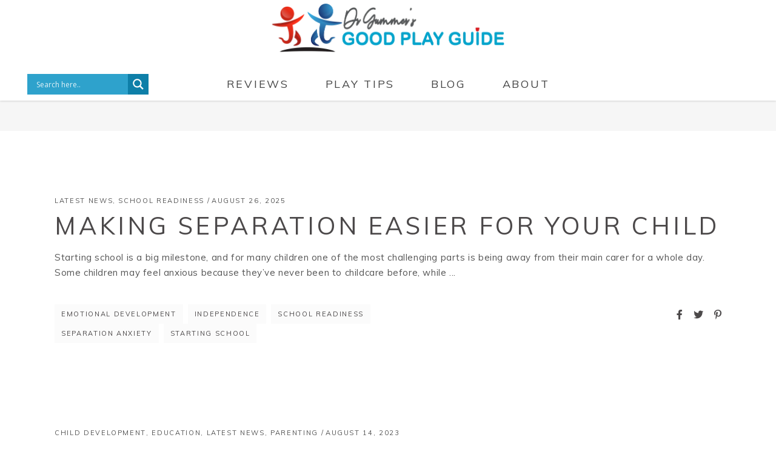

--- FILE ---
content_type: text/html; charset=UTF-8
request_url: https://www.goodplayguide.com/blog/tag/starting-school/
body_size: 35760
content:
<!DOCTYPE html>
<html lang="en-GB">
<head>
	
		<meta charset="UTF-8"/>
		<link rel="profile" href="http://gmpg.org/xfn/11"/>
		
				<meta name="viewport" content="width=device-width,initial-scale=1,user-scalable=yes">
		<meta name='robots' content='index, follow, max-image-preview:large, max-snippet:-1, max-video-preview:-1' />

<!-- Google Tag Manager for WordPress by gtm4wp.com -->
<script data-cfasync="false" data-pagespeed-no-defer>
	var gtm4wp_datalayer_name = "dataLayer";
	var dataLayer = dataLayer || [];
	const gtm4wp_use_sku_instead = 0;
	const gtm4wp_currency = 'GBP';
	const gtm4wp_product_per_impression = 0;
	const gtm4wp_clear_ecommerce = false;
	const gtm4wp_datalayer_max_timeout = 2000;
</script>
<!-- End Google Tag Manager for WordPress by gtm4wp.com --><!-- Google tag (gtag.js) consent mode dataLayer added by Site Kit -->
<script type="text/javascript" id="google_gtagjs-js-consent-mode-data-layer">
/* <![CDATA[ */
window.dataLayer = window.dataLayer || [];function gtag(){dataLayer.push(arguments);}
gtag('consent', 'default', {"ad_personalization":"denied","ad_storage":"denied","ad_user_data":"denied","analytics_storage":"denied","functionality_storage":"denied","security_storage":"denied","personalization_storage":"denied","region":["AT","BE","BG","CH","CY","CZ","DE","DK","EE","ES","FI","FR","GB","GR","HR","HU","IE","IS","IT","LI","LT","LU","LV","MT","NL","NO","PL","PT","RO","SE","SI","SK"],"wait_for_update":500});
window._googlesitekitConsentCategoryMap = {"statistics":["analytics_storage"],"marketing":["ad_storage","ad_user_data","ad_personalization"],"functional":["functionality_storage","security_storage"],"preferences":["personalization_storage"]};
window._googlesitekitConsents = {"ad_personalization":"denied","ad_storage":"denied","ad_user_data":"denied","analytics_storage":"denied","functionality_storage":"denied","security_storage":"denied","personalization_storage":"denied","region":["AT","BE","BG","CH","CY","CZ","DE","DK","EE","ES","FI","FR","GB","GR","HR","HU","IE","IS","IT","LI","LT","LU","LV","MT","NL","NO","PL","PT","RO","SE","SI","SK"],"wait_for_update":500};
/* ]]> */
</script>
<!-- End Google tag (gtag.js) consent mode dataLayer added by Site Kit -->

	<!-- This site is optimized with the Yoast SEO plugin v26.8 - https://yoast.com/product/yoast-seo-wordpress/ -->
	<title>starting school Archives - The Good Play Guide</title>
	<link rel="canonical" href="https://www.goodplayguide.com/blog/tag/starting-school/" />
	<meta property="og:locale" content="en_GB" />
	<meta property="og:type" content="article" />
	<meta property="og:title" content="starting school Archives - The Good Play Guide" />
	<meta property="og:url" content="https://www.goodplayguide.com/blog/tag/starting-school/" />
	<meta property="og:site_name" content="The Good Play Guide" />
	<meta property="og:image" content="https://www.goodplayguide.com/wp-content/uploads/2022/02/good-play-guide-logo.jpg" />
	<meta property="og:image:width" content="800" />
	<meta property="og:image:height" content="800" />
	<meta property="og:image:type" content="image/jpeg" />
	<meta name="twitter:card" content="summary_large_image" />
	<meta name="twitter:site" content="@GoodPlayGuide" />
	<script type="application/ld+json" class="yoast-schema-graph">{"@context":"https://schema.org","@graph":[{"@type":"CollectionPage","@id":"https://www.goodplayguide.com/blog/tag/starting-school/","url":"https://www.goodplayguide.com/blog/tag/starting-school/","name":"starting school Archives - The Good Play Guide","isPartOf":{"@id":"https://www.goodplayguide.com/#website"},"primaryImageOfPage":{"@id":"https://www.goodplayguide.com/blog/tag/starting-school/#primaryimage"},"image":{"@id":"https://www.goodplayguide.com/blog/tag/starting-school/#primaryimage"},"thumbnailUrl":"https://www.goodplayguide.com/wp-content/uploads/2025/08/making-separation-easier-for-your-child.jpg","breadcrumb":{"@id":"https://www.goodplayguide.com/blog/tag/starting-school/#breadcrumb"},"inLanguage":"en-GB"},{"@type":"ImageObject","inLanguage":"en-GB","@id":"https://www.goodplayguide.com/blog/tag/starting-school/#primaryimage","url":"https://www.goodplayguide.com/wp-content/uploads/2025/08/making-separation-easier-for-your-child.jpg","contentUrl":"https://www.goodplayguide.com/wp-content/uploads/2025/08/making-separation-easier-for-your-child.jpg","width":900,"height":600},{"@type":"BreadcrumbList","@id":"https://www.goodplayguide.com/blog/tag/starting-school/#breadcrumb","itemListElement":[{"@type":"ListItem","position":1,"name":"Home","item":"https://www.goodplayguide.com/"},{"@type":"ListItem","position":2,"name":"starting school"}]},{"@type":"WebSite","@id":"https://www.goodplayguide.com/#website","url":"https://www.goodplayguide.com/","name":"The Good Toy Guide","description":"The home of the Good Play Guide","publisher":{"@id":"https://www.goodplayguide.com/#organization"},"potentialAction":[{"@type":"SearchAction","target":{"@type":"EntryPoint","urlTemplate":"https://www.goodplayguide.com/?s={search_term_string}"},"query-input":{"@type":"PropertyValueSpecification","valueRequired":true,"valueName":"search_term_string"}}],"inLanguage":"en-GB"},{"@type":"Organization","@id":"https://www.goodplayguide.com/#organization","name":"Dr Gummer's Good Play Guide","url":"https://www.goodplayguide.com/","logo":{"@type":"ImageObject","inLanguage":"en-GB","@id":"https://www.goodplayguide.com/#/schema/logo/image/","url":"https://goodplayguide.com/wp-content/uploads/2020/10/GTG-Stamp.jpg","contentUrl":"https://goodplayguide.com/wp-content/uploads/2020/10/GTG-Stamp.jpg","width":886,"height":886,"caption":"Dr Gummer's Good Play Guide"},"image":{"@id":"https://www.goodplayguide.com/#/schema/logo/image/"},"sameAs":["https://www.facebook.com/GoodPlayGuide","https://x.com/GoodPlayGuide","https://www.instagram.com/goodPlayguide/"]}]}</script>
	<!-- / Yoast SEO plugin. -->


<link rel='dns-prefetch' href='//capi-automation.s3.us-east-2.amazonaws.com' />
<link rel='dns-prefetch' href='//www.googletagmanager.com' />
<link rel='dns-prefetch' href='//fonts.googleapis.com' />
<link rel='dns-prefetch' href='//use.fontawesome.com' />
<link rel="alternate" type="application/rss+xml" title="The Good Play Guide &raquo; Feed" href="https://www.goodplayguide.com/feed/" />
<link rel="alternate" type="application/rss+xml" title="The Good Play Guide &raquo; Comments Feed" href="https://www.goodplayguide.com/comments/feed/" />
<link rel="alternate" type="application/rss+xml" title="The Good Play Guide &raquo; starting school Tag Feed" href="https://www.goodplayguide.com/blog/tag/starting-school/feed/" />
		<style>
			.lazyload,
			.lazyloading {
				max-width: 100%;
			}
		</style>
		<style id='wp-img-auto-sizes-contain-inline-css' type='text/css'>
img:is([sizes=auto i],[sizes^="auto," i]){contain-intrinsic-size:3000px 1500px}
/*# sourceURL=wp-img-auto-sizes-contain-inline-css */
</style>
<link rel='stylesheet' id='wc-price-based-country-frontend-css' href='https://www.goodplayguide.com/wp-content/plugins/woocommerce-product-price-based-on-countries/assets/css/frontend.min.css?ver=4.1.1' type='text/css' media='all' />
<style id='wp-emoji-styles-inline-css' type='text/css'>

	img.wp-smiley, img.emoji {
		display: inline !important;
		border: none !important;
		box-shadow: none !important;
		height: 1em !important;
		width: 1em !important;
		margin: 0 0.07em !important;
		vertical-align: -0.1em !important;
		background: none !important;
		padding: 0 !important;
	}
/*# sourceURL=wp-emoji-styles-inline-css */
</style>
<style id='wp-block-library-inline-css' type='text/css'>
:root{--wp-block-synced-color:#7a00df;--wp-block-synced-color--rgb:122,0,223;--wp-bound-block-color:var(--wp-block-synced-color);--wp-editor-canvas-background:#ddd;--wp-admin-theme-color:#007cba;--wp-admin-theme-color--rgb:0,124,186;--wp-admin-theme-color-darker-10:#006ba1;--wp-admin-theme-color-darker-10--rgb:0,107,160.5;--wp-admin-theme-color-darker-20:#005a87;--wp-admin-theme-color-darker-20--rgb:0,90,135;--wp-admin-border-width-focus:2px}@media (min-resolution:192dpi){:root{--wp-admin-border-width-focus:1.5px}}.wp-element-button{cursor:pointer}:root .has-very-light-gray-background-color{background-color:#eee}:root .has-very-dark-gray-background-color{background-color:#313131}:root .has-very-light-gray-color{color:#eee}:root .has-very-dark-gray-color{color:#313131}:root .has-vivid-green-cyan-to-vivid-cyan-blue-gradient-background{background:linear-gradient(135deg,#00d084,#0693e3)}:root .has-purple-crush-gradient-background{background:linear-gradient(135deg,#34e2e4,#4721fb 50%,#ab1dfe)}:root .has-hazy-dawn-gradient-background{background:linear-gradient(135deg,#faaca8,#dad0ec)}:root .has-subdued-olive-gradient-background{background:linear-gradient(135deg,#fafae1,#67a671)}:root .has-atomic-cream-gradient-background{background:linear-gradient(135deg,#fdd79a,#004a59)}:root .has-nightshade-gradient-background{background:linear-gradient(135deg,#330968,#31cdcf)}:root .has-midnight-gradient-background{background:linear-gradient(135deg,#020381,#2874fc)}:root{--wp--preset--font-size--normal:16px;--wp--preset--font-size--huge:42px}.has-regular-font-size{font-size:1em}.has-larger-font-size{font-size:2.625em}.has-normal-font-size{font-size:var(--wp--preset--font-size--normal)}.has-huge-font-size{font-size:var(--wp--preset--font-size--huge)}.has-text-align-center{text-align:center}.has-text-align-left{text-align:left}.has-text-align-right{text-align:right}.has-fit-text{white-space:nowrap!important}#end-resizable-editor-section{display:none}.aligncenter{clear:both}.items-justified-left{justify-content:flex-start}.items-justified-center{justify-content:center}.items-justified-right{justify-content:flex-end}.items-justified-space-between{justify-content:space-between}.screen-reader-text{border:0;clip-path:inset(50%);height:1px;margin:-1px;overflow:hidden;padding:0;position:absolute;width:1px;word-wrap:normal!important}.screen-reader-text:focus{background-color:#ddd;clip-path:none;color:#444;display:block;font-size:1em;height:auto;left:5px;line-height:normal;padding:15px 23px 14px;text-decoration:none;top:5px;width:auto;z-index:100000}html :where(.has-border-color){border-style:solid}html :where([style*=border-top-color]){border-top-style:solid}html :where([style*=border-right-color]){border-right-style:solid}html :where([style*=border-bottom-color]){border-bottom-style:solid}html :where([style*=border-left-color]){border-left-style:solid}html :where([style*=border-width]){border-style:solid}html :where([style*=border-top-width]){border-top-style:solid}html :where([style*=border-right-width]){border-right-style:solid}html :where([style*=border-bottom-width]){border-bottom-style:solid}html :where([style*=border-left-width]){border-left-style:solid}html :where(img[class*=wp-image-]){height:auto;max-width:100%}:where(figure){margin:0 0 1em}html :where(.is-position-sticky){--wp-admin--admin-bar--position-offset:var(--wp-admin--admin-bar--height,0px)}@media screen and (max-width:600px){html :where(.is-position-sticky){--wp-admin--admin-bar--position-offset:0px}}

/*# sourceURL=wp-block-library-inline-css */
</style><style id='global-styles-inline-css' type='text/css'>
:root{--wp--preset--aspect-ratio--square: 1;--wp--preset--aspect-ratio--4-3: 4/3;--wp--preset--aspect-ratio--3-4: 3/4;--wp--preset--aspect-ratio--3-2: 3/2;--wp--preset--aspect-ratio--2-3: 2/3;--wp--preset--aspect-ratio--16-9: 16/9;--wp--preset--aspect-ratio--9-16: 9/16;--wp--preset--color--black: #000000;--wp--preset--color--cyan-bluish-gray: #abb8c3;--wp--preset--color--white: #ffffff;--wp--preset--color--pale-pink: #f78da7;--wp--preset--color--vivid-red: #cf2e2e;--wp--preset--color--luminous-vivid-orange: #ff6900;--wp--preset--color--luminous-vivid-amber: #fcb900;--wp--preset--color--light-green-cyan: #7bdcb5;--wp--preset--color--vivid-green-cyan: #00d084;--wp--preset--color--pale-cyan-blue: #8ed1fc;--wp--preset--color--vivid-cyan-blue: #0693e3;--wp--preset--color--vivid-purple: #9b51e0;--wp--preset--gradient--vivid-cyan-blue-to-vivid-purple: linear-gradient(135deg,rgb(6,147,227) 0%,rgb(155,81,224) 100%);--wp--preset--gradient--light-green-cyan-to-vivid-green-cyan: linear-gradient(135deg,rgb(122,220,180) 0%,rgb(0,208,130) 100%);--wp--preset--gradient--luminous-vivid-amber-to-luminous-vivid-orange: linear-gradient(135deg,rgb(252,185,0) 0%,rgb(255,105,0) 100%);--wp--preset--gradient--luminous-vivid-orange-to-vivid-red: linear-gradient(135deg,rgb(255,105,0) 0%,rgb(207,46,46) 100%);--wp--preset--gradient--very-light-gray-to-cyan-bluish-gray: linear-gradient(135deg,rgb(238,238,238) 0%,rgb(169,184,195) 100%);--wp--preset--gradient--cool-to-warm-spectrum: linear-gradient(135deg,rgb(74,234,220) 0%,rgb(151,120,209) 20%,rgb(207,42,186) 40%,rgb(238,44,130) 60%,rgb(251,105,98) 80%,rgb(254,248,76) 100%);--wp--preset--gradient--blush-light-purple: linear-gradient(135deg,rgb(255,206,236) 0%,rgb(152,150,240) 100%);--wp--preset--gradient--blush-bordeaux: linear-gradient(135deg,rgb(254,205,165) 0%,rgb(254,45,45) 50%,rgb(107,0,62) 100%);--wp--preset--gradient--luminous-dusk: linear-gradient(135deg,rgb(255,203,112) 0%,rgb(199,81,192) 50%,rgb(65,88,208) 100%);--wp--preset--gradient--pale-ocean: linear-gradient(135deg,rgb(255,245,203) 0%,rgb(182,227,212) 50%,rgb(51,167,181) 100%);--wp--preset--gradient--electric-grass: linear-gradient(135deg,rgb(202,248,128) 0%,rgb(113,206,126) 100%);--wp--preset--gradient--midnight: linear-gradient(135deg,rgb(2,3,129) 0%,rgb(40,116,252) 100%);--wp--preset--font-size--small: 13px;--wp--preset--font-size--medium: 20px;--wp--preset--font-size--large: 36px;--wp--preset--font-size--x-large: 42px;--wp--preset--spacing--20: 0.44rem;--wp--preset--spacing--30: 0.67rem;--wp--preset--spacing--40: 1rem;--wp--preset--spacing--50: 1.5rem;--wp--preset--spacing--60: 2.25rem;--wp--preset--spacing--70: 3.38rem;--wp--preset--spacing--80: 5.06rem;--wp--preset--shadow--natural: 6px 6px 9px rgba(0, 0, 0, 0.2);--wp--preset--shadow--deep: 12px 12px 50px rgba(0, 0, 0, 0.4);--wp--preset--shadow--sharp: 6px 6px 0px rgba(0, 0, 0, 0.2);--wp--preset--shadow--outlined: 6px 6px 0px -3px rgb(255, 255, 255), 6px 6px rgb(0, 0, 0);--wp--preset--shadow--crisp: 6px 6px 0px rgb(0, 0, 0);}:where(.is-layout-flex){gap: 0.5em;}:where(.is-layout-grid){gap: 0.5em;}body .is-layout-flex{display: flex;}.is-layout-flex{flex-wrap: wrap;align-items: center;}.is-layout-flex > :is(*, div){margin: 0;}body .is-layout-grid{display: grid;}.is-layout-grid > :is(*, div){margin: 0;}:where(.wp-block-columns.is-layout-flex){gap: 2em;}:where(.wp-block-columns.is-layout-grid){gap: 2em;}:where(.wp-block-post-template.is-layout-flex){gap: 1.25em;}:where(.wp-block-post-template.is-layout-grid){gap: 1.25em;}.has-black-color{color: var(--wp--preset--color--black) !important;}.has-cyan-bluish-gray-color{color: var(--wp--preset--color--cyan-bluish-gray) !important;}.has-white-color{color: var(--wp--preset--color--white) !important;}.has-pale-pink-color{color: var(--wp--preset--color--pale-pink) !important;}.has-vivid-red-color{color: var(--wp--preset--color--vivid-red) !important;}.has-luminous-vivid-orange-color{color: var(--wp--preset--color--luminous-vivid-orange) !important;}.has-luminous-vivid-amber-color{color: var(--wp--preset--color--luminous-vivid-amber) !important;}.has-light-green-cyan-color{color: var(--wp--preset--color--light-green-cyan) !important;}.has-vivid-green-cyan-color{color: var(--wp--preset--color--vivid-green-cyan) !important;}.has-pale-cyan-blue-color{color: var(--wp--preset--color--pale-cyan-blue) !important;}.has-vivid-cyan-blue-color{color: var(--wp--preset--color--vivid-cyan-blue) !important;}.has-vivid-purple-color{color: var(--wp--preset--color--vivid-purple) !important;}.has-black-background-color{background-color: var(--wp--preset--color--black) !important;}.has-cyan-bluish-gray-background-color{background-color: var(--wp--preset--color--cyan-bluish-gray) !important;}.has-white-background-color{background-color: var(--wp--preset--color--white) !important;}.has-pale-pink-background-color{background-color: var(--wp--preset--color--pale-pink) !important;}.has-vivid-red-background-color{background-color: var(--wp--preset--color--vivid-red) !important;}.has-luminous-vivid-orange-background-color{background-color: var(--wp--preset--color--luminous-vivid-orange) !important;}.has-luminous-vivid-amber-background-color{background-color: var(--wp--preset--color--luminous-vivid-amber) !important;}.has-light-green-cyan-background-color{background-color: var(--wp--preset--color--light-green-cyan) !important;}.has-vivid-green-cyan-background-color{background-color: var(--wp--preset--color--vivid-green-cyan) !important;}.has-pale-cyan-blue-background-color{background-color: var(--wp--preset--color--pale-cyan-blue) !important;}.has-vivid-cyan-blue-background-color{background-color: var(--wp--preset--color--vivid-cyan-blue) !important;}.has-vivid-purple-background-color{background-color: var(--wp--preset--color--vivid-purple) !important;}.has-black-border-color{border-color: var(--wp--preset--color--black) !important;}.has-cyan-bluish-gray-border-color{border-color: var(--wp--preset--color--cyan-bluish-gray) !important;}.has-white-border-color{border-color: var(--wp--preset--color--white) !important;}.has-pale-pink-border-color{border-color: var(--wp--preset--color--pale-pink) !important;}.has-vivid-red-border-color{border-color: var(--wp--preset--color--vivid-red) !important;}.has-luminous-vivid-orange-border-color{border-color: var(--wp--preset--color--luminous-vivid-orange) !important;}.has-luminous-vivid-amber-border-color{border-color: var(--wp--preset--color--luminous-vivid-amber) !important;}.has-light-green-cyan-border-color{border-color: var(--wp--preset--color--light-green-cyan) !important;}.has-vivid-green-cyan-border-color{border-color: var(--wp--preset--color--vivid-green-cyan) !important;}.has-pale-cyan-blue-border-color{border-color: var(--wp--preset--color--pale-cyan-blue) !important;}.has-vivid-cyan-blue-border-color{border-color: var(--wp--preset--color--vivid-cyan-blue) !important;}.has-vivid-purple-border-color{border-color: var(--wp--preset--color--vivid-purple) !important;}.has-vivid-cyan-blue-to-vivid-purple-gradient-background{background: var(--wp--preset--gradient--vivid-cyan-blue-to-vivid-purple) !important;}.has-light-green-cyan-to-vivid-green-cyan-gradient-background{background: var(--wp--preset--gradient--light-green-cyan-to-vivid-green-cyan) !important;}.has-luminous-vivid-amber-to-luminous-vivid-orange-gradient-background{background: var(--wp--preset--gradient--luminous-vivid-amber-to-luminous-vivid-orange) !important;}.has-luminous-vivid-orange-to-vivid-red-gradient-background{background: var(--wp--preset--gradient--luminous-vivid-orange-to-vivid-red) !important;}.has-very-light-gray-to-cyan-bluish-gray-gradient-background{background: var(--wp--preset--gradient--very-light-gray-to-cyan-bluish-gray) !important;}.has-cool-to-warm-spectrum-gradient-background{background: var(--wp--preset--gradient--cool-to-warm-spectrum) !important;}.has-blush-light-purple-gradient-background{background: var(--wp--preset--gradient--blush-light-purple) !important;}.has-blush-bordeaux-gradient-background{background: var(--wp--preset--gradient--blush-bordeaux) !important;}.has-luminous-dusk-gradient-background{background: var(--wp--preset--gradient--luminous-dusk) !important;}.has-pale-ocean-gradient-background{background: var(--wp--preset--gradient--pale-ocean) !important;}.has-electric-grass-gradient-background{background: var(--wp--preset--gradient--electric-grass) !important;}.has-midnight-gradient-background{background: var(--wp--preset--gradient--midnight) !important;}.has-small-font-size{font-size: var(--wp--preset--font-size--small) !important;}.has-medium-font-size{font-size: var(--wp--preset--font-size--medium) !important;}.has-large-font-size{font-size: var(--wp--preset--font-size--large) !important;}.has-x-large-font-size{font-size: var(--wp--preset--font-size--x-large) !important;}
/*# sourceURL=global-styles-inline-css */
</style>

<style id='classic-theme-styles-inline-css' type='text/css'>
/*! This file is auto-generated */
.wp-block-button__link{color:#fff;background-color:#32373c;border-radius:9999px;box-shadow:none;text-decoration:none;padding:calc(.667em + 2px) calc(1.333em + 2px);font-size:1.125em}.wp-block-file__button{background:#32373c;color:#fff;text-decoration:none}
/*# sourceURL=/wp-includes/css/classic-themes.min.css */
</style>
<link rel='stylesheet' id='contact-form-7-css' href='https://www.goodplayguide.com/wp-content/plugins/contact-form-7/includes/css/styles.css?ver=6.1.4' type='text/css' media='all' />
<link rel='stylesheet' id='sr7css-css' href='//www.goodplayguide.com/wp-content/plugins/revslider/public/css/sr7.css?ver=6.7.38' type='text/css' media='all' />
<style id='woocommerce-inline-inline-css' type='text/css'>
.woocommerce form .form-row .required { visibility: visible; }
/*# sourceURL=woocommerce-inline-inline-css */
</style>
<link rel='stylesheet' id='yith_wcbm_badge_style-css' href='https://www.goodplayguide.com/wp-content/plugins/yith-woocommerce-badge-management-premium/assets/css/frontend.css?ver=3.3.0' type='text/css' media='all' />
<style id='yith_wcbm_badge_style-inline-css' type='text/css'>
.yith-wcbm-badge.yith-wcbm-badge-image.yith-wcbm-badge-9239 {
				top: 0px; right: auto; bottom: auto; left: 0px;
				opacity: 100%;
				
				margin: 0px 0px 0px 0px;
				padding: 0px 0px 0px 0px;
				 width:250px;
			}@media only screen and (max-width: 768px) {
							.yith-wcbm-badge.yith-wcbm-badge-image.yith-wcbm-badge-9239{ 
							-ms-transform:  scale(0.4); -webkit-transform:  scale(0.4); transform:  scale(0.4);
							}
						}
				.yith-wcbm-badge.yith-wcbm-badge-image.yith-wcbm-badge-12512 {
				top: -2px; right: auto; bottom: auto; left: 3px;
				opacity: 100%;
				
				margin: 0px 0px 0px 0px;
				padding: 0px 0px 0px 0px;
				 width:250px;
			}@media only screen and (max-width: 768px) {
							.yith-wcbm-badge.yith-wcbm-badge-image.yith-wcbm-badge-12512{ 
							-ms-transform:  scale(0.6); -webkit-transform:  scale(0.6); transform:  scale(0.6);
							}
						}
				.yith-wcbm-badge.yith-wcbm-badge-image.yith-wcbm-badge-10957 {
				top: 0px; right: auto; bottom: auto; left: 3px;
				opacity: 100%;
				
				margin: 0px 0px 0px 0px;
				padding: 0px 0px 0px 0px;
				 width:250px;
			}@media only screen and (max-width: 768px) {
							.yith-wcbm-badge.yith-wcbm-badge-image.yith-wcbm-badge-10957{ 
							-ms-transform:  scale(0.4); -webkit-transform:  scale(0.4); transform:  scale(0.4);
							}
						}
				.yith-wcbm-badge.yith-wcbm-badge-image.yith-wcbm-badge-10267 {
				top: -2px; right: auto; bottom: auto; left: 3px;
				opacity: 100%;
				
				margin: 0px 0px 0px 0px;
				padding: 0px 0px 0px 0px;
				 width:250px;
			}@media only screen and (max-width: 768px) {
							.yith-wcbm-badge.yith-wcbm-badge-image.yith-wcbm-badge-10267{ 
							-ms-transform:  scale(0.6); -webkit-transform:  scale(0.6); transform:  scale(0.6);
							}
						}
				.yith-wcbm-badge.yith-wcbm-badge-image.yith-wcbm-badge-9246 {
				top: 0%; right: auto; bottom: auto; left: 0%;
				opacity: 100%;
				
				margin: 0px 0px 0px 0px;
				padding: 0px 0px 0px 0px;
				 width:250px;
			}@media only screen and (max-width: 768px) {
							.yith-wcbm-badge.yith-wcbm-badge-image.yith-wcbm-badge-9246{ 
							-ms-transform:  scale(0.4); -webkit-transform:  scale(0.4); transform:  scale(0.4);
							}
						}
				
/*# sourceURL=yith_wcbm_badge_style-inline-css */
</style>
<link rel='stylesheet' id='yith-gfont-open-sans-css' href='https://www.goodplayguide.com/wp-content/plugins/yith-woocommerce-badge-management-premium/assets/fonts/open-sans/style.css?ver=3.3.0' type='text/css' media='all' />
<link rel='stylesheet' id='ywctm-frontend-css' href='https://www.goodplayguide.com/wp-content/plugins/yith-woocommerce-catalog-mode/assets/css/frontend.min.css?ver=2.52.0' type='text/css' media='all' />
<style id='ywctm-frontend-inline-css' type='text/css'>
.widget.woocommerce.widget_shopping_cart{display: none !important}
/*# sourceURL=ywctm-frontend-inline-css */
</style>
<link rel='stylesheet' id='peggi-select-default-style-css' href='https://www.goodplayguide.com/wp-content/themes/peggi/style.css?ver=6.9' type='text/css' media='all' />
<link rel='stylesheet' id='peggi-select-child-style-css' href='https://www.goodplayguide.com/wp-content/themes/peggi-child/style.css?ver=6.9' type='text/css' media='all' />
<link rel='stylesheet' id='peggi-select-modules-css' href='https://www.goodplayguide.com/wp-content/themes/peggi/assets/css/modules.min.css?ver=6.9' type='text/css' media='all' />
<link rel='stylesheet' id='qodef-font_elegant-css' href='https://www.goodplayguide.com/wp-content/themes/peggi/framework/lib/icons-pack/elegant-icons/style.min.css?ver=6.9' type='text/css' media='all' />
<link rel='stylesheet' id='qodef-font_awesome-css' href='https://www.goodplayguide.com/wp-content/themes/peggi/framework/lib/icons-pack/font-awesome/css/fontawesome-all.min.css?ver=6.9' type='text/css' media='all' />
<link rel='stylesheet' id='qodef-linear_icons-css' href='https://www.goodplayguide.com/wp-content/themes/peggi/framework/lib/icons-pack/linear-icons/style.css?ver=6.9' type='text/css' media='all' />
<link rel='stylesheet' id='mediaelement-css' href='https://www.goodplayguide.com/wp-includes/js/mediaelement/mediaelementplayer-legacy.min.css?ver=4.2.17' type='text/css' media='all' />
<link rel='stylesheet' id='wp-mediaelement-css' href='https://www.goodplayguide.com/wp-includes/js/mediaelement/wp-mediaelement.min.css?ver=6.9' type='text/css' media='all' />
<link rel='stylesheet' id='peggi-select-woo-css' href='https://www.goodplayguide.com/wp-content/themes/peggi/assets/css/woocommerce.min.css?ver=6.9' type='text/css' media='all' />
<link rel='stylesheet' id='peggi-select-woo-responsive-css' href='https://www.goodplayguide.com/wp-content/themes/peggi/assets/css/woocommerce-responsive.min.css?ver=6.9' type='text/css' media='all' />
<link rel='stylesheet' id='peggi-select-style-dynamic-css' href='https://www.goodplayguide.com/wp-content/themes/peggi/assets/css/style_dynamic.css?ver=1677832788' type='text/css' media='all' />
<link rel='stylesheet' id='peggi-select-modules-responsive-css' href='https://www.goodplayguide.com/wp-content/themes/peggi/assets/css/modules-responsive.min.css?ver=6.9' type='text/css' media='all' />
<link rel='stylesheet' id='peggi-select-style-dynamic-responsive-css' href='https://www.goodplayguide.com/wp-content/themes/peggi/assets/css/style_dynamic_responsive.css?ver=1677832788' type='text/css' media='all' />
<link rel='stylesheet' id='peggi-select-google-fonts-css' href='https://fonts.googleapis.com/css?family=Poppins%3A400%7CArchitects+Daughter%3A400%7CMuli%3A400&#038;subset=latin-ext&#038;ver=1.0.0' type='text/css' media='all' />
<link rel='stylesheet' id='peggi-core-dashboard-style-css' href='https://www.goodplayguide.com/wp-content/plugins/peggi-core/core-dashboard/assets/css/core-dashboard.min.css?ver=6.9' type='text/css' media='all' />
<link rel='stylesheet' id='wpdreams-asl-basic-css' href='https://www.goodplayguide.com/wp-content/plugins/ajax-search-lite/css/style.basic.css?ver=4.13.4' type='text/css' media='all' />
<style id='wpdreams-asl-basic-inline-css' type='text/css'>

					div[id*='ajaxsearchlitesettings'].searchsettings .asl_option_inner label {
						font-size: 0px !important;
						color: rgba(0, 0, 0, 0);
					}
					div[id*='ajaxsearchlitesettings'].searchsettings .asl_option_inner label:after {
						font-size: 11px !important;
						position: absolute;
						top: 0;
						left: 0;
						z-index: 1;
					}
					.asl_w_container {
						width: 90%;
						margin: 5px 5px 5px 5px;
						min-width: 200px;
					}
					div[id*='ajaxsearchlite'].asl_m {
						width: 100%;
					}
					div[id*='ajaxsearchliteres'].wpdreams_asl_results div.resdrg span.highlighted {
						font-weight: bold;
						color: rgba(217, 49, 43, 1);
						background-color: rgba(238, 238, 238, 1);
					}
					div[id*='ajaxsearchliteres'].wpdreams_asl_results .results img.asl_image {
						width: 70px;
						height: 70px;
						object-fit: cover;
					}
					div[id*='ajaxsearchlite'].asl_r .results {
						max-height: none;
					}
					div[id*='ajaxsearchlite'].asl_r {
						position: absolute;
					}
				
							.asl_w, .asl_w * {font-family:&quot;Muli&quot; !important;}
							.asl_m input[type=search]::placeholder{font-family:&quot;Muli&quot; !important;}
							.asl_m input[type=search]::-webkit-input-placeholder{font-family:&quot;Muli&quot; !important;}
							.asl_m input[type=search]::-moz-placeholder{font-family:&quot;Muli&quot; !important;}
							.asl_m input[type=search]:-ms-input-placeholder{font-family:&quot;Muli&quot; !important;}
						
						.asl_m, .asl_m .probox {
							background-color: rgb(46, 162, 204) !important;
							background-image: none !important;
							-webkit-background-image: none !important;
							-ms-background-image: none !important;
						}
					
						.asl_m .probox svg {
							fill: rgb(255, 255, 255) !important;
						}
						.asl_m .probox .innericon {
							background-color: rgb(14, 127, 168) !important;
							background-image: none !important;
							-webkit-background-image: none !important;
							-ms-background-image: none !important;
						}
					
						div.asl_r.asl_w.vertical .results .item::after {
							display: block;
							position: absolute;
							bottom: 0;
							content: '';
							height: 1px;
							width: 100%;
							background: #D8D8D8;
						}
						div.asl_r.asl_w.vertical .results .item.asl_last_item::after {
							display: none;
						}
					
						@media only screen and (min-width: 641px) and (max-width: 1024px) {
							.asl_w_container {
								width: 100% !important;
							}
						}
					
						@media only screen and (max-width: 640px) {
							.asl_w_container {
								width: 100% !important;
							}
						}
					
/*# sourceURL=wpdreams-asl-basic-inline-css */
</style>
<link rel='stylesheet' id='wpdreams-asl-instance-css' href='https://www.goodplayguide.com/wp-content/plugins/ajax-search-lite/css/style-simple-blue.css?ver=4.13.4' type='text/css' media='all' />
<link rel='stylesheet' id='bfa-font-awesome-css' href='https://use.fontawesome.com/releases/v5.15.4/css/all.css?ver=2.0.3' type='text/css' media='all' />
<link rel='stylesheet' id='bfa-font-awesome-v4-shim-css' href='https://use.fontawesome.com/releases/v5.15.4/css/v4-shims.css?ver=2.0.3' type='text/css' media='all' />
<style id='bfa-font-awesome-v4-shim-inline-css' type='text/css'>

			@font-face {
				font-family: 'FontAwesome';
				src: url('https://use.fontawesome.com/releases/v5.15.4/webfonts/fa-brands-400.eot'),
				url('https://use.fontawesome.com/releases/v5.15.4/webfonts/fa-brands-400.eot?#iefix') format('embedded-opentype'),
				url('https://use.fontawesome.com/releases/v5.15.4/webfonts/fa-brands-400.woff2') format('woff2'),
				url('https://use.fontawesome.com/releases/v5.15.4/webfonts/fa-brands-400.woff') format('woff'),
				url('https://use.fontawesome.com/releases/v5.15.4/webfonts/fa-brands-400.ttf') format('truetype'),
				url('https://use.fontawesome.com/releases/v5.15.4/webfonts/fa-brands-400.svg#fontawesome') format('svg');
			}

			@font-face {
				font-family: 'FontAwesome';
				src: url('https://use.fontawesome.com/releases/v5.15.4/webfonts/fa-solid-900.eot'),
				url('https://use.fontawesome.com/releases/v5.15.4/webfonts/fa-solid-900.eot?#iefix') format('embedded-opentype'),
				url('https://use.fontawesome.com/releases/v5.15.4/webfonts/fa-solid-900.woff2') format('woff2'),
				url('https://use.fontawesome.com/releases/v5.15.4/webfonts/fa-solid-900.woff') format('woff'),
				url('https://use.fontawesome.com/releases/v5.15.4/webfonts/fa-solid-900.ttf') format('truetype'),
				url('https://use.fontawesome.com/releases/v5.15.4/webfonts/fa-solid-900.svg#fontawesome') format('svg');
			}

			@font-face {
				font-family: 'FontAwesome';
				src: url('https://use.fontawesome.com/releases/v5.15.4/webfonts/fa-regular-400.eot'),
				url('https://use.fontawesome.com/releases/v5.15.4/webfonts/fa-regular-400.eot?#iefix') format('embedded-opentype'),
				url('https://use.fontawesome.com/releases/v5.15.4/webfonts/fa-regular-400.woff2') format('woff2'),
				url('https://use.fontawesome.com/releases/v5.15.4/webfonts/fa-regular-400.woff') format('woff'),
				url('https://use.fontawesome.com/releases/v5.15.4/webfonts/fa-regular-400.ttf') format('truetype'),
				url('https://use.fontawesome.com/releases/v5.15.4/webfonts/fa-regular-400.svg#fontawesome') format('svg');
				unicode-range: U+F004-F005,U+F007,U+F017,U+F022,U+F024,U+F02E,U+F03E,U+F044,U+F057-F059,U+F06E,U+F070,U+F075,U+F07B-F07C,U+F080,U+F086,U+F089,U+F094,U+F09D,U+F0A0,U+F0A4-F0A7,U+F0C5,U+F0C7-F0C8,U+F0E0,U+F0EB,U+F0F3,U+F0F8,U+F0FE,U+F111,U+F118-F11A,U+F11C,U+F133,U+F144,U+F146,U+F14A,U+F14D-F14E,U+F150-F152,U+F15B-F15C,U+F164-F165,U+F185-F186,U+F191-F192,U+F1AD,U+F1C1-F1C9,U+F1CD,U+F1D8,U+F1E3,U+F1EA,U+F1F6,U+F1F9,U+F20A,U+F247-F249,U+F24D,U+F254-F25B,U+F25D,U+F267,U+F271-F274,U+F279,U+F28B,U+F28D,U+F2B5-F2B6,U+F2B9,U+F2BB,U+F2BD,U+F2C1-F2C2,U+F2D0,U+F2D2,U+F2DC,U+F2ED,U+F328,U+F358-F35B,U+F3A5,U+F3D1,U+F410,U+F4AD;
			}
		
/*# sourceURL=bfa-font-awesome-v4-shim-inline-css */
</style>
<script type="text/javascript" src="https://www.goodplayguide.com/wp-includes/js/jquery/jquery.min.js?ver=3.7.1" id="jquery-core-js"></script>
<script type="text/javascript" src="https://www.goodplayguide.com/wp-includes/js/jquery/jquery-migrate.min.js?ver=3.4.1" id="jquery-migrate-js"></script>
<script type="text/javascript" id="jquery-js-after">
/* <![CDATA[ */
if (typeof (window.wpfReadyList) == "undefined") {
			var v = jQuery.fn.jquery;
			if (v && parseInt(v) >= 3 && window.self === window.top) {
				var readyList=[];
				window.originalReadyMethod = jQuery.fn.ready;
				jQuery.fn.ready = function(){
					if(arguments.length && arguments.length > 0 && typeof arguments[0] === "function") {
						readyList.push({"c": this, "a": arguments});
					}
					return window.originalReadyMethod.apply( this, arguments );
				};
				window.wpfReadyList = readyList;
			}}
//# sourceURL=jquery-js-after
/* ]]> */
</script>
<script type="text/javascript" src="//www.goodplayguide.com/wp-content/plugins/revslider/public/js/libs/tptools.js?ver=6.7.38" id="tp-tools-js" async="async" data-wp-strategy="async"></script>
<script type="text/javascript" src="//www.goodplayguide.com/wp-content/plugins/revslider/public/js/sr7.js?ver=6.7.38" id="sr7-js" async="async" data-wp-strategy="async"></script>
<script type="text/javascript" src="https://www.goodplayguide.com/wp-content/plugins/woocommerce/assets/js/jquery-blockui/jquery.blockUI.min.js?ver=2.7.0-wc.10.4.3" id="wc-jquery-blockui-js" defer="defer" data-wp-strategy="defer"></script>
<script type="text/javascript" src="https://www.goodplayguide.com/wp-content/plugins/woocommerce/assets/js/js-cookie/js.cookie.min.js?ver=2.1.4-wc.10.4.3" id="wc-js-cookie-js" defer="defer" data-wp-strategy="defer"></script>
<script type="text/javascript" id="woocommerce-js-extra">
/* <![CDATA[ */
var woocommerce_params = {"ajax_url":"/wp-admin/admin-ajax.php","wc_ajax_url":"/?wc-ajax=%%endpoint%%","i18n_password_show":"Show password","i18n_password_hide":"Hide password"};
//# sourceURL=woocommerce-js-extra
/* ]]> */
</script>
<script type="text/javascript" src="https://www.goodplayguide.com/wp-content/plugins/woocommerce/assets/js/frontend/woocommerce.min.js?ver=10.4.3" id="woocommerce-js" defer="defer" data-wp-strategy="defer"></script>
<script type="text/javascript" src="https://www.goodplayguide.com/wp-content/plugins/woocommerce/assets/js/select2/select2.full.min.js?ver=4.0.3-wc.10.4.3" id="wc-select2-js" defer="defer" data-wp-strategy="defer"></script>

<!-- Google tag (gtag.js) snippet added by Site Kit -->
<!-- Google Analytics snippet added by Site Kit -->
<!-- Google Ads snippet added by Site Kit -->
<script type="text/javascript" src="https://www.googletagmanager.com/gtag/js?id=GT-5MC6JXK" id="google_gtagjs-js" async></script>
<script type="text/javascript" id="google_gtagjs-js-after">
/* <![CDATA[ */
window.dataLayer = window.dataLayer || [];function gtag(){dataLayer.push(arguments);}
gtag("set","linker",{"domains":["www.goodplayguide.com"]});
gtag("js", new Date());
gtag("set", "developer_id.dZTNiMT", true);
gtag("config", "GT-5MC6JXK");
gtag("config", "AW-962960517");
//# sourceURL=google_gtagjs-js-after
/* ]]> */
</script>
<link rel="https://api.w.org/" href="https://www.goodplayguide.com/wp-json/" /><link rel="EditURI" type="application/rsd+xml" title="RSD" href="https://www.goodplayguide.com/xmlrpc.php?rsd" />
<meta name="generator" content="WordPress 6.9" />
<meta name="generator" content="WooCommerce 10.4.3" />
<meta name="generator" content="Site Kit by Google 1.170.0" /><meta name="facebook-domain-verification" content="hogvycazai44ajljkfz24i4a36p6ki" />
<meta name="google-site-verification" content="yfNtEwuGWxDoeYfUiCQvgRL0H5iExGi0uZ-C-O2YhRg" />
<!-- Google Tag Manager for WordPress by gtm4wp.com -->
<!-- GTM Container placement set to footer -->
<script data-cfasync="false" data-pagespeed-no-defer type="text/javascript">
	var dataLayer_content = {"pagePostType":"post","pagePostType2":"tag-post"};
	dataLayer.push( dataLayer_content );
</script>
<script data-cfasync="false" data-pagespeed-no-defer type="text/javascript">
(function(w,d,s,l,i){w[l]=w[l]||[];w[l].push({'gtm.start':
new Date().getTime(),event:'gtm.js'});var f=d.getElementsByTagName(s)[0],
j=d.createElement(s),dl=l!='dataLayer'?'&l='+l:'';j.async=true;j.src=
'//www.googletagmanager.com/gtm.js?id='+i+dl;f.parentNode.insertBefore(j,f);
})(window,document,'script','dataLayer','GTM-K4L7T45');
</script>
<!-- End Google Tag Manager for WordPress by gtm4wp.com -->		<script>
			document.documentElement.className = document.documentElement.className.replace('no-js', 'js');
		</script>
				<style>
			.no-js img.lazyload {
				display: none;
			}

			figure.wp-block-image img.lazyloading {
				min-width: 150px;
			}

			.lazyload,
			.lazyloading {
				--smush-placeholder-width: 100px;
				--smush-placeholder-aspect-ratio: 1/1;
				width: var(--smush-image-width, var(--smush-placeholder-width)) !important;
				aspect-ratio: var(--smush-image-aspect-ratio, var(--smush-placeholder-aspect-ratio)) !important;
			}

						.lazyload, .lazyloading {
				opacity: 0;
			}

			.lazyloaded {
				opacity: 1;
				transition: opacity 400ms;
				transition-delay: 0ms;
			}

					</style>
			<noscript><style>.woocommerce-product-gallery{ opacity: 1 !important; }</style></noscript>
					<link rel="preconnect" href="https://fonts.gstatic.com" crossorigin />
				<link rel="preload" as="style" href="//fonts.googleapis.com/css?family=Open+Sans&display=swap" />
								<link rel="stylesheet" href="//fonts.googleapis.com/css?family=Open+Sans&display=swap" media="all" />
				
<!-- Meta Pixel Code -->
<script type='text/javascript'>
!function(f,b,e,v,n,t,s){if(f.fbq)return;n=f.fbq=function(){n.callMethod?
n.callMethod.apply(n,arguments):n.queue.push(arguments)};if(!f._fbq)f._fbq=n;
n.push=n;n.loaded=!0;n.version='2.0';n.queue=[];t=b.createElement(e);t.async=!0;
t.src=v;s=b.getElementsByTagName(e)[0];s.parentNode.insertBefore(t,s)}(window,
document,'script','https://connect.facebook.net/en_US/fbevents.js?v=next');
</script>
<!-- End Meta Pixel Code -->

      <script type='text/javascript'>
        var url = window.location.origin + '?ob=open-bridge';
        fbq('set', 'openbridge', '2583585031932456', url);
      </script>
    <script type='text/javascript'>fbq('init', '2583585031932456', {}, {
    "agent": "wordpress-6.9-3.0.16"
})</script><script type='text/javascript'>
    fbq('track', 'PageView', []);
  </script>
<!-- Meta Pixel Code -->
<noscript>
<img height="1" width="1" style="display:none" alt="fbpx"
src="https://www.facebook.com/tr?id=2583585031932456&ev=PageView&noscript=1" />
</noscript>
<!-- End Meta Pixel Code -->
			<script  type="text/javascript">
				!function(f,b,e,v,n,t,s){if(f.fbq)return;n=f.fbq=function(){n.callMethod?
					n.callMethod.apply(n,arguments):n.queue.push(arguments)};if(!f._fbq)f._fbq=n;
					n.push=n;n.loaded=!0;n.version='2.0';n.queue=[];t=b.createElement(e);t.async=!0;
					t.src=v;s=b.getElementsByTagName(e)[0];s.parentNode.insertBefore(t,s)}(window,
					document,'script','https://connect.facebook.net/en_US/fbevents.js');
			</script>
			<!-- WooCommerce Facebook Integration Begin -->
			<script  type="text/javascript">

				fbq('init', '2583585031932456', {}, {
    "agent": "woocommerce_2-10.4.3-3.5.15"
});

				document.addEventListener( 'DOMContentLoaded', function() {
					// Insert placeholder for events injected when a product is added to the cart through AJAX.
					document.body.insertAdjacentHTML( 'beforeend', '<div class=\"wc-facebook-pixel-event-placeholder\"></div>' );
				}, false );

			</script>
			<!-- WooCommerce Facebook Integration End -->
			<meta name="generator" content="Powered by WPBakery Page Builder - drag and drop page builder for WordPress."/>
<style class="wpcode-css-snippet">/* Button container spacing */
.custom-buttons-container {
    margin-top: 20px; /* 20px padding between this container and the previous element */
    display: flex;
    flex-direction: column;
    gap: 15px; /* Space between buttons */
}

/* Style for all buttons */
.custom-button {
    display: inline-flex;
    align-items: center;
    justify-content: center;
    padding: 10px 15px; /* Slightly reduced padding for the height */
    font-family: 'Mulish', 'Arial Narrow', 'Roboto', sans-serif; /* Mulish as the primary font, Arial Narrow and Roboto as backups */
    font-size: 14px; /* Text size set to 14px */
    font-weight: 600;
    color: white;
    background-color: #00a4cc; /* Correct background color */
    border-radius: 10px; /* Slightly rounded corners */
    text-decoration: none;
    transition: background-color 0.3s ease, transform 0.2s ease;
    text-align: center;
    width: auto; /* Make the width responsive */
    max-width: 245px; /* Reduce the width by 55px */
    height: 32px; /* 10% height reduction from previous value */
}

/* Hover effect for buttons */
.custom-button:hover {
    background-color: #88398d; /* Darker hover color */
    color: white; /* Ensures text remains white on hover */
    transform: translateY(-2px); /* Subtle lift effect */
}

/* Button specific styles */
.buy-now-button {
    background-color: #00a4cc; /* Set background color to #00a4cc */
}

.buy-now-2-button {
    background-color: #00a4cc; /* Set background color to #00a4cc for buy_now_2 button */
}

.google-play-button {
    background-color: #00a4cc; /* Set background color to #00a4cc */
}

.app-store-button {
    background-color: #00a4cc; /* Set background color to #00a4cc */
}

/* New Website Link button style */
.website-link-button {
    background-color: #00a4cc; /* Same background color */
}

/* Button icons */
.button-icon {
    width: 20px; /* Set a fixed size for the icons */
    height: 20px;
    margin-left: 10px; /* Add space between the text and the icon */
    vertical-align: middle; /* Align the icon vertically with the text */
}

/* Hide the 'Read Our Expert Reviews' button on all product pages */
.single-product .jump-to-tab {
    display: none;
}
</style><link rel="preconnect" href="https://fonts.googleapis.com">
<link rel="preconnect" href="https://fonts.gstatic.com/" crossorigin>
<meta name="generator" content="Powered by Slider Revolution 6.7.38 - responsive, Mobile-Friendly Slider Plugin for WordPress with comfortable drag and drop interface." />
<link rel="icon" href="https://www.goodplayguide.com/wp-content/uploads/2021/09/cropped-dr-gummers-good-play-guide-favicon-32x32.png" sizes="32x32" />
<link rel="icon" href="https://www.goodplayguide.com/wp-content/uploads/2021/09/cropped-dr-gummers-good-play-guide-favicon-192x192.png" sizes="192x192" />
<link rel="apple-touch-icon" href="https://www.goodplayguide.com/wp-content/uploads/2021/09/cropped-dr-gummers-good-play-guide-favicon-180x180.png" />
<meta name="msapplication-TileImage" content="https://www.goodplayguide.com/wp-content/uploads/2021/09/cropped-dr-gummers-good-play-guide-favicon-270x270.png" />
<script>
	window._tpt			??= {};
	window.SR7			??= {};
	_tpt.R				??= {};
	_tpt.R.fonts		??= {};
	_tpt.R.fonts.customFonts??= {};
	SR7.devMode			=  false;
	SR7.F 				??= {};
	SR7.G				??= {};
	SR7.LIB				??= {};
	SR7.E				??= {};
	SR7.E.gAddons		??= {};
	SR7.E.php 			??= {};
	SR7.E.nonce			= '7773cdcdc1';
	SR7.E.ajaxurl		= 'https://www.goodplayguide.com/wp-admin/admin-ajax.php';
	SR7.E.resturl		= 'https://www.goodplayguide.com/wp-json/';
	SR7.E.slug_path		= 'revslider/revslider.php';
	SR7.E.slug			= 'revslider';
	SR7.E.plugin_url	= 'https://www.goodplayguide.com/wp-content/plugins/revslider/';
	SR7.E.wp_plugin_url = 'https://www.goodplayguide.com/wp-content/plugins/';
	SR7.E.revision		= '6.7.38';
	SR7.E.fontBaseUrl	= '//fonts.googleapis.com/css2?family=';
	SR7.G.breakPoints 	= [1240,1024,778,480];
	SR7.G.fSUVW 		= false;
	SR7.E.modules 		= ['module','page','slide','layer','draw','animate','srtools','canvas','defaults','carousel','navigation','media','modifiers','migration'];
	SR7.E.libs 			= ['WEBGL'];
	SR7.E.css 			= ['csslp','cssbtns','cssfilters','cssnav','cssmedia'];
	SR7.E.resources		= {};
	SR7.E.ytnc			= false;
	SR7.JSON			??= {};
/*! Slider Revolution 7.0 - Page Processor */
!function(){"use strict";window.SR7??={},window._tpt??={},SR7.version="Slider Revolution 6.7.16",_tpt.getMobileZoom=()=>_tpt.is_mobile?document.documentElement.clientWidth/window.innerWidth:1,_tpt.getWinDim=function(t){_tpt.screenHeightWithUrlBar??=window.innerHeight;let e=SR7.F?.modal?.visible&&SR7.M[SR7.F.module.getIdByAlias(SR7.F.modal.requested)];_tpt.scrollBar=window.innerWidth!==document.documentElement.clientWidth||e&&window.innerWidth!==e.c.module.clientWidth,_tpt.winW=_tpt.getMobileZoom()*window.innerWidth-(_tpt.scrollBar||"prepare"==t?_tpt.scrollBarW??_tpt.mesureScrollBar():0),_tpt.winH=_tpt.getMobileZoom()*window.innerHeight,_tpt.winWAll=document.documentElement.clientWidth},_tpt.getResponsiveLevel=function(t,e){return SR7.G.fSUVW?_tpt.closestGE(t,window.innerWidth):_tpt.closestGE(t,_tpt.winWAll)},_tpt.mesureScrollBar=function(){let t=document.createElement("div");return t.className="RSscrollbar-measure",t.style.width="100px",t.style.height="100px",t.style.overflow="scroll",t.style.position="absolute",t.style.top="-9999px",document.body.appendChild(t),_tpt.scrollBarW=t.offsetWidth-t.clientWidth,document.body.removeChild(t),_tpt.scrollBarW},_tpt.loadCSS=async function(t,e,s){return s?_tpt.R.fonts.required[e].status=1:(_tpt.R[e]??={},_tpt.R[e].status=1),new Promise(((i,n)=>{if(_tpt.isStylesheetLoaded(t))s?_tpt.R.fonts.required[e].status=2:_tpt.R[e].status=2,i();else{const o=document.createElement("link");o.rel="stylesheet";let l="text",r="css";o["type"]=l+"/"+r,o.href=t,o.onload=()=>{s?_tpt.R.fonts.required[e].status=2:_tpt.R[e].status=2,i()},o.onerror=()=>{s?_tpt.R.fonts.required[e].status=3:_tpt.R[e].status=3,n(new Error(`Failed to load CSS: ${t}`))},document.head.appendChild(o)}}))},_tpt.addContainer=function(t){const{tag:e="div",id:s,class:i,datas:n,textContent:o,iHTML:l}=t,r=document.createElement(e);if(s&&""!==s&&(r.id=s),i&&""!==i&&(r.className=i),n)for(const[t,e]of Object.entries(n))"style"==t?r.style.cssText=e:r.setAttribute(`data-${t}`,e);return o&&(r.textContent=o),l&&(r.innerHTML=l),r},_tpt.collector=function(){return{fragment:new DocumentFragment,add(t){var e=_tpt.addContainer(t);return this.fragment.appendChild(e),e},append(t){t.appendChild(this.fragment)}}},_tpt.isStylesheetLoaded=function(t){let e=t.split("?")[0];return Array.from(document.querySelectorAll('link[rel="stylesheet"], link[rel="preload"]')).some((t=>t.href.split("?")[0]===e))},_tpt.preloader={requests:new Map,preloaderTemplates:new Map,show:function(t,e){if(!e||!t)return;const{type:s,color:i}=e;if(s<0||"off"==s)return;const n=`preloader_${s}`;let o=this.preloaderTemplates.get(n);o||(o=this.build(s,i),this.preloaderTemplates.set(n,o)),this.requests.has(t)||this.requests.set(t,{count:0});const l=this.requests.get(t);clearTimeout(l.timer),l.count++,1===l.count&&(l.timer=setTimeout((()=>{l.preloaderClone=o.cloneNode(!0),l.anim&&l.anim.kill(),void 0!==_tpt.gsap?l.anim=_tpt.gsap.fromTo(l.preloaderClone,1,{opacity:0},{opacity:1}):l.preloaderClone.classList.add("sr7-fade-in"),t.appendChild(l.preloaderClone)}),150))},hide:function(t){if(!this.requests.has(t))return;const e=this.requests.get(t);e.count--,e.count<0&&(e.count=0),e.anim&&e.anim.kill(),0===e.count&&(clearTimeout(e.timer),e.preloaderClone&&(e.preloaderClone.classList.remove("sr7-fade-in"),e.anim=_tpt.gsap.to(e.preloaderClone,.3,{opacity:0,onComplete:function(){e.preloaderClone.remove()}})))},state:function(t){if(!this.requests.has(t))return!1;return this.requests.get(t).count>0},build:(t,e="#ffffff",s="")=>{if(t<0||"off"===t)return null;const i=parseInt(t);if(t="prlt"+i,isNaN(i))return null;if(_tpt.loadCSS(SR7.E.plugin_url+"public/css/preloaders/t"+i+".css","preloader_"+t),isNaN(i)||i<6){const n=`background-color:${e}`,o=1===i||2==i?n:"",l=3===i||4==i?n:"",r=_tpt.collector();["dot1","dot2","bounce1","bounce2","bounce3"].forEach((t=>r.add({tag:"div",class:t,datas:{style:l}})));const d=_tpt.addContainer({tag:"sr7-prl",class:`${t} ${s}`,datas:{style:o}});return r.append(d),d}{let n={};if(7===i){let t;e.startsWith("#")?(t=e.replace("#",""),t=`rgba(${parseInt(t.substring(0,2),16)}, ${parseInt(t.substring(2,4),16)}, ${parseInt(t.substring(4,6),16)}, `):e.startsWith("rgb")&&(t=e.slice(e.indexOf("(")+1,e.lastIndexOf(")")).split(",").map((t=>t.trim())),t=`rgba(${t[0]}, ${t[1]}, ${t[2]}, `),t&&(n.style=`border-top-color: ${t}0.65); border-bottom-color: ${t}0.15); border-left-color: ${t}0.65); border-right-color: ${t}0.15)`)}else 12===i&&(n.style=`background:${e}`);const o=[10,0,4,2,5,9,0,4,4,2][i-6],l=_tpt.collector(),r=l.add({tag:"div",class:"sr7-prl-inner",datas:n});Array.from({length:o}).forEach((()=>r.appendChild(l.add({tag:"span",datas:{style:`background:${e}`}}))));const d=_tpt.addContainer({tag:"sr7-prl",class:`${t} ${s}`});return l.append(d),d}}},SR7.preLoader={show:(t,e)=>{"off"!==(SR7.M[t]?.settings?.pLoader?.type??"off")&&_tpt.preloader.show(e||SR7.M[t].c.module,SR7.M[t]?.settings?.pLoader??{color:"#fff",type:10})},hide:(t,e)=>{"off"!==(SR7.M[t]?.settings?.pLoader?.type??"off")&&_tpt.preloader.hide(e||SR7.M[t].c.module)},state:(t,e)=>_tpt.preloader.state(e||SR7.M[t].c.module)},_tpt.prepareModuleHeight=function(t){window.SR7.M??={},window.SR7.M[t.id]??={},"ignore"==t.googleFont&&(SR7.E.ignoreGoogleFont=!0);let e=window.SR7.M[t.id];if(null==_tpt.scrollBarW&&_tpt.mesureScrollBar(),e.c??={},e.states??={},e.settings??={},e.settings.size??={},t.fixed&&(e.settings.fixed=!0),e.c.module=document.querySelector("sr7-module#"+t.id),e.c.adjuster=e.c.module.getElementsByTagName("sr7-adjuster")[0],e.c.content=e.c.module.getElementsByTagName("sr7-content")[0],"carousel"==t.type&&(e.c.carousel=e.c.content.getElementsByTagName("sr7-carousel")[0]),null==e.c.module||null==e.c.module)return;t.plType&&t.plColor&&(e.settings.pLoader={type:t.plType,color:t.plColor}),void 0===t.plType||"off"===t.plType||SR7.preLoader.state(t.id)&&SR7.preLoader.state(t.id,e.c.module)||SR7.preLoader.show(t.id,e.c.module),_tpt.winW||_tpt.getWinDim("prepare"),_tpt.getWinDim();let s=""+e.c.module.dataset?.modal;"modal"==s||"true"==s||"undefined"!==s&&"false"!==s||(e.settings.size.fullWidth=t.size.fullWidth,e.LEV??=_tpt.getResponsiveLevel(window.SR7.G.breakPoints,t.id),t.vpt=_tpt.fillArray(t.vpt,5),e.settings.vPort=t.vpt[e.LEV],void 0!==t.el&&"720"==t.el[4]&&t.gh[4]!==t.el[4]&&"960"==t.el[3]&&t.gh[3]!==t.el[3]&&"768"==t.el[2]&&t.gh[2]!==t.el[2]&&delete t.el,e.settings.size.height=null==t.el||null==t.el[e.LEV]||0==t.el[e.LEV]||"auto"==t.el[e.LEV]?_tpt.fillArray(t.gh,5,-1):_tpt.fillArray(t.el,5,-1),e.settings.size.width=_tpt.fillArray(t.gw,5,-1),e.settings.size.minHeight=_tpt.fillArray(t.mh??[0],5,-1),e.cacheSize={fullWidth:e.settings.size?.fullWidth,fullHeight:e.settings.size?.fullHeight},void 0!==t.off&&(t.off?.t&&(e.settings.size.m??={})&&(e.settings.size.m.t=t.off.t),t.off?.b&&(e.settings.size.m??={})&&(e.settings.size.m.b=t.off.b),t.off?.l&&(e.settings.size.p??={})&&(e.settings.size.p.l=t.off.l),t.off?.r&&(e.settings.size.p??={})&&(e.settings.size.p.r=t.off.r),e.offsetPrepared=!0),_tpt.updatePMHeight(t.id,t,!0))},_tpt.updatePMHeight=(t,e,s)=>{let i=SR7.M[t];var n=i.settings.size.fullWidth?_tpt.winW:i.c.module.parentNode.offsetWidth;n=0===n||isNaN(n)?_tpt.winW:n;let o=i.settings.size.width[i.LEV]||i.settings.size.width[i.LEV++]||i.settings.size.width[i.LEV--]||n,l=i.settings.size.height[i.LEV]||i.settings.size.height[i.LEV++]||i.settings.size.height[i.LEV--]||0,r=i.settings.size.minHeight[i.LEV]||i.settings.size.minHeight[i.LEV++]||i.settings.size.minHeight[i.LEV--]||0;if(l="auto"==l?0:l,l=parseInt(l),"carousel"!==e.type&&(n-=parseInt(e.onw??0)||0),i.MP=!i.settings.size.fullWidth&&n<o||_tpt.winW<o?Math.min(1,n/o):1,e.size.fullScreen||e.size.fullHeight){let t=parseInt(e.fho)||0,s=(""+e.fho).indexOf("%")>-1;e.newh=_tpt.winH-(s?_tpt.winH*t/100:t)}else e.newh=i.MP*Math.max(l,r);if(e.newh+=(parseInt(e.onh??0)||0)+(parseInt(e.carousel?.pt)||0)+(parseInt(e.carousel?.pb)||0),void 0!==e.slideduration&&(e.newh=Math.max(e.newh,parseInt(e.slideduration)/3)),e.shdw&&_tpt.buildShadow(e.id,e),i.c.adjuster.style.height=e.newh+"px",i.c.module.style.height=e.newh+"px",i.c.content.style.height=e.newh+"px",i.states.heightPrepared=!0,i.dims??={},i.dims.moduleRect=i.c.module.getBoundingClientRect(),i.c.content.style.left="-"+i.dims.moduleRect.left+"px",!i.settings.size.fullWidth)return s&&requestAnimationFrame((()=>{n!==i.c.module.parentNode.offsetWidth&&_tpt.updatePMHeight(e.id,e)})),void _tpt.bgStyle(e.id,e,window.innerWidth==_tpt.winW,!0);_tpt.bgStyle(e.id,e,window.innerWidth==_tpt.winW,!0),requestAnimationFrame((function(){s&&requestAnimationFrame((()=>{n!==i.c.module.parentNode.offsetWidth&&_tpt.updatePMHeight(e.id,e)}))})),i.earlyResizerFunction||(i.earlyResizerFunction=function(){requestAnimationFrame((function(){_tpt.getWinDim(),_tpt.moduleDefaults(e.id,e),_tpt.updateSlideBg(t,!0)}))},window.addEventListener("resize",i.earlyResizerFunction))},_tpt.buildShadow=function(t,e){let s=SR7.M[t];null==s.c.shadow&&(s.c.shadow=document.createElement("sr7-module-shadow"),s.c.shadow.classList.add("sr7-shdw-"+e.shdw),s.c.content.appendChild(s.c.shadow))},_tpt.bgStyle=async(t,e,s,i,n)=>{const o=SR7.M[t];if((e=e??o.settings).fixed&&!o.c.module.classList.contains("sr7-top-fixed")&&(o.c.module.classList.add("sr7-top-fixed"),o.c.module.style.position="fixed",o.c.module.style.width="100%",o.c.module.style.top="0px",o.c.module.style.left="0px",o.c.module.style.pointerEvents="none",o.c.module.style.zIndex=5e3,o.c.content.style.pointerEvents="none"),null==o.c.bgcanvas){let t=document.createElement("sr7-module-bg"),l=!1;if("string"==typeof e?.bg?.color&&e?.bg?.color.includes("{"))if(_tpt.gradient&&_tpt.gsap)e.bg.color=_tpt.gradient.convert(e.bg.color);else try{let t=JSON.parse(e.bg.color);(t?.orig||t?.string)&&(e.bg.color=JSON.parse(e.bg.color))}catch(t){return}let r="string"==typeof e?.bg?.color?e?.bg?.color||"transparent":e?.bg?.color?.string??e?.bg?.color?.orig??e?.bg?.color?.color??"transparent";if(t.style["background"+(String(r).includes("grad")?"":"Color")]=r,("transparent"!==r||n)&&(l=!0),o.offsetPrepared&&(t.style.visibility="hidden"),e?.bg?.image?.src&&(t.style.backgroundImage=`url(${e?.bg?.image.src})`,t.style.backgroundSize=""==(e.bg.image?.size??"")?"cover":e.bg.image.size,t.style.backgroundPosition=e.bg.image.position,t.style.backgroundRepeat=""==e.bg.image.repeat||null==e.bg.image.repeat?"no-repeat":e.bg.image.repeat,l=!0),!l)return;o.c.bgcanvas=t,e.size.fullWidth?t.style.width=_tpt.winW-(s&&_tpt.winH<document.body.offsetHeight?_tpt.scrollBarW:0)+"px":i&&(t.style.width=o.c.module.offsetWidth+"px"),e.sbt?.use?o.c.content.appendChild(o.c.bgcanvas):o.c.module.appendChild(o.c.bgcanvas)}o.c.bgcanvas.style.height=void 0!==e.newh?e.newh+"px":("carousel"==e.type?o.dims.module.h:o.dims.content.h)+"px",o.c.bgcanvas.style.left=!s&&e.sbt?.use||o.c.bgcanvas.closest("SR7-CONTENT")?"0px":"-"+(o?.dims?.moduleRect?.left??0)+"px"},_tpt.updateSlideBg=function(t,e){const s=SR7.M[t];let i=s.settings;s?.c?.bgcanvas&&(i.size.fullWidth?s.c.bgcanvas.style.width=_tpt.winW-(e&&_tpt.winH<document.body.offsetHeight?_tpt.scrollBarW:0)+"px":preparing&&(s.c.bgcanvas.style.width=s.c.module.offsetWidth+"px"))},_tpt.moduleDefaults=(t,e)=>{let s=SR7.M[t];null!=s&&null!=s.c&&null!=s.c.module&&(s.dims??={},s.dims.moduleRect=s.c.module.getBoundingClientRect(),s.c.content.style.left="-"+s.dims.moduleRect.left+"px",s.c.content.style.width=_tpt.winW-_tpt.scrollBarW+"px","carousel"==e.type&&(s.c.module.style.overflow="visible"),_tpt.bgStyle(t,e,window.innerWidth==_tpt.winW))},_tpt.getOffset=t=>{var e=t.getBoundingClientRect(),s=window.pageXOffset||document.documentElement.scrollLeft,i=window.pageYOffset||document.documentElement.scrollTop;return{top:e.top+i,left:e.left+s}},_tpt.fillArray=function(t,e){let s,i;t=Array.isArray(t)?t:[t];let n=Array(e),o=t.length;for(i=0;i<t.length;i++)n[i+(e-o)]=t[i],null==s&&"#"!==t[i]&&(s=t[i]);for(let t=0;t<e;t++)void 0!==n[t]&&"#"!=n[t]||(n[t]=s),s=n[t];return n},_tpt.closestGE=function(t,e){let s=Number.MAX_VALUE,i=-1;for(let n=0;n<t.length;n++)t[n]-1>=e&&t[n]-1-e<s&&(s=t[n]-1-e,i=n);return++i}}();</script>
		<style type="text/css" id="wp-custom-css">
			/* WooCommerce product pages number colour*/
.woocommerce-pagination .page-numbers li a.current, .woocommerce-pagination .page-numbers li a:hover, .woocommerce-pagination .page-numbers li span.current, .woocommerce-pagination .page-numbers li span:hover {
	background-color: #00a4cc;
}
	/* WooCommerce product price filter colour*/
.widget.woocommerce.widget_price_filter .price_slider_wrapper .ui-widget-content .ui-slider-range {
	background-color: #00a4cc;
}
	/* WooCommerce product price filter colour - dots*/
.widget.woocommerce.widget_price_filter .price_slider_wrapper .ui-widget-content .ui-slider-handle {
	background-color: #da0d15;
	height: 12px;
	width: 12px;
	top: -5px}
}
	/* WooCommerce product filter button colour*/
.woocommerce-page .qodef-content .wc-forward:not(.added_to_cart):not(.checkout-button), .woocommerce-page .qodef-content a.added_to_cart, .woocommerce-page .qodef-content a.button, .woocommerce-page .qodef-content button[type=submit]:not(.qodef-woo-search-widget-button):not(.qodef-search-submit), .woocommerce-page .qodef-content input[type=submit], div.woocommerce .wc-forward:not(.added_to_cart):not(.checkout-button), div.woocommerce a.added_to_cart, div.woocommerce a.button, div.woocommerce button[type=submit]:not(.qodef-woo-search-widget-button):not(.qodef-search-submit), div.woocommerce input[type=submit]{
	background-color: #00a4cc !important;
}
	/* WooCommerce filter by price button colour*/
.woocommerce-page .qodef-content .wc-forward:not(.added_to_cart):not(.checkout-button), .woocommerce-page .qodef-content a.added_to_cart, .woocommerce-page .qodef-content a.button, .woocommerce-page .qodef-content button[type=submit]:not(.qodef-woo-search-widget-button):not(.qodef-search-submit), .woocommerce-page .qodef-content input[type=submit], div.woocommerce .wc-forward:not(.added_to_cart):not(.checkout-button), div.woocommerce a.added_to_cart, div.woocommerce a.button, div.woocommerce button[type=submit]:not(.qodef-woo-search-widget-button):not(.qodef-search-submit), div.woocommerce input[type=submit] {background-color: #00a4cc
}
/* WooCommerce cart button colour*/
.qodef-shopping-cart-dropdown .qodef-cart-bottom .qodef-view-checkout {
	background-color: #f39e59;
}
/* WooCommerce product line colour*/
.qodef-woo-single-page .qodef-single-product-summary .qodef-single-product-title:after {
	background-color: #00a4cc;
}
/* WooCommerce product tab select colour*/
.qodef-woo-single-page .woocommerce-tabs ul.tabs>li a:after {
	background-color: #00a4cc;
}
/* WooCommerce related products line colour*/
.qodef-woo-single-page .related.products>h2:after, .qodef-woo-single-page .upsells.products>h2:after{
	background-color: #00a4cc;
}
.qodef-plc-holder .qodef-plc-item .qodef-plc-add-to-cart.qodef-default-skin .added_to_cart, .qodef-plc-holder .qodef-plc-item .qodef-plc-add-to-cart.qodef-default-skin .button {background-color: #00a4cc}

/* WOOCOMMERCE CART DROPDOWN BUTTON COLOUR*/
.qodef-shopping-cart-dropdown .qodef-cart-bottom .qodef-view-cart {background-color: #f39e59}
.qodef-shopping-cart-dropdown .qodef-cart-bottom .qodef-view-cart:hover{background-color: #4c494a}
.qodef-shopping-cart-dropdown .qodef-cart-bottom .qodef-view-checkout {background-color: #00a4cc}

/* WOOCOMMERCE CART SHIPPING PADDING*/
.qodef-woocommerce-page .cart-collaterals tr.shipping #shipping_method li>*{padding: 4px}
/* WOOCOMMERCE MESSAGE ON CART PAGE - BORDER - INACTIVE*/
@media only screen and (min-width: 600px){.qodef-woocommerce-page .woocommerce-error, .qodef-woocommerce-page .woocommerce-info, .qodef-woocommerce-page .woocommerce-message{}
}
/* REMOVE CATEGORIES FROM SINGLE PRODUCT */
.qodef-woo-single-page .qodef-single-product-summary .product_meta>span:not(.sku_wrapper) {
    display: none;
}

/* Footer text colour*/
.qodef-page-footer .widget, .qodef-side-menu .widget {
    color: #ffffff;
}
.qodef-page-footer .widget a, .qodef-side-menu .widget a {
    color: #ffffff;
}
/* Back to top icon colour*/
#qodef-back-to-top .qodef-icon-stack {
	background-color: #ffffff;
	color: #000000
}
/* remove breadcrumb picture of hearts*/
.qodef-title-holder.qodef-breadcrumbs-type {
    background-image: none;
}
/* Font Awesome icon colour*/
i.fa {font-family: "FontAwesome" !important;}
.fa-paw:before {
    color: #88398d;}
.fa-child:before {
    color: #00a4cc;}
.fa-wrench:before {
    color: #e36ca6;
}
/* prodcut tabs text align*/
.qodef-woo-single-page .woocommerce-tabs .entry-content {text-align: left;}
/* prodcut container padding*/
.qodef-content .qodef-content-inner > .qodef-container > .qodef-container-inner {padding: 50px 0 50px !important;}

/* seperator colours*/
.qodef-section-title-holder .qodef-st-separator{background-color: #00a4cc}
.qodef-title-holder.qodef-boxed-type .qodef-boxed-title-holder .qodef-title-separator{background-color: #00a4cc}
/* Shop main - catergories banner*/
.qodef-banner-holder.qodef-banner-boxed .qodef-banner-text-inner .qodef-banner-text-holder-inner {padding: 12px 12px;}
/* WPCF7 background*/
input.wpcf7-form-control.wpcf7-submit {background-color: #00a4cc}
/* Slider cloud button hover colour */
.qodef-btn.qodef-btn-solid.qodef-hover-animation .qodef-blob-btn-inner .qodef-blob-btn-blobs .qodef-blob-btn-blob {position:absolute;top:0;width:25%;height:100%;background:#e36ca6;border-radius:100%;-webkit-transform:translate3d(0,150%,0) scale(1.7);-moz-transform:translate3d(0,150%,0) scale(1.7);transform:translate3d(0,150%,0) scale(1.7);-webkit-transition:-webkit-transform .45s;-moz-transition:-moz-transform .45s;transition:transform .45s}

/* Bear image align */
.wp-image-3662{vertical-align: middle;
height: 40px;
	margin-top: -10px;
margin-left: -20px}
.wp-image-3663{vertical-align: middle;
height: 40px;
	margin-top: -10px;
margin-left: -20px}
.wp-image-3664{vertical-align: middle;
height: 40px;
	margin-top: -10px;
margin-left: -20px}
.wp-image-3665{vertical-align: middle;
height: 40px;
	margin-top: -10px;
margin-left: -20px}
.wp-image-3666{vertical-align: middle;
height: 40px;
	margin-top: -10px;
margin-left: -20px}
/* Pencil image align */
.wp-image-3657{vertical-align: middle;
height: 40px;
	margin-top: -10px;
margin-left: -15px}
.wp-image-3658{vertical-align: middle;
height: 40px;
	margin-top: -10px;
margin-left: -15px}
.wp-image-3659{vertical-align: middle;
height: 40px;
	margin-top: -10px;
margin-left: -15px}
.wp-image-3660{vertical-align: middle;
height: 40px;
	margin-top: -10px;
margin-left: -15px}
.wp-image-3661{vertical-align: middle;
height: 40px;
	margin-top: -10px;
margin-left: -15px}
.wp-image-11197{vertical-align: middle;
	
height: 40px;
	margin-top: -10px;
margin-left: -15px}
/* Spanner image align */
.wp-image-3594{vertical-align: middle;
height: 40px;
	margin-top: -10px;
margin-left: -25px}
.wp-image-3653{vertical-align: middle;
height: 40px;
	margin-top: -10px
margin-left: -25px}
.wp-image-3654{vertical-align: middle;
height: 40px;
	margin-top: -10px;
margin-left: -25px}
.wp-image-3655{vertical-align: middle;
height: 40px;
	margin-top: -10px;
margin-left: -25px}
.wp-image-3656{vertical-align: middle;
height: 40px;
	margin-top: -10px;
margin-left: -25px}

		/* Shop page padding */
		.qodef-container {padding-bottom: 400px;}

	/* Old price filter CSS */
.bapf_slidr_main.ui-widget-content .ui-slider-range, .berocket_filter_price_slider.ui-widget-content .ui-slider-range {background: #00a4cc}
	/* Reset filters colour & border */
.bapf_sfilter.bapf_button_berocket .bapf_button {background: #00a4cc;
border-radius: 5px}
.bapf_sfilter.bapf_button_berocket .bapf_button:hover {background: #e36ca6}
.bapf_sfilter.bapf_button_berocket .bapf_button {font-size: 12px;
letter-spacing: 0.1em;}
/* Filter font */
div.bapf_head h3 {font-size: 25px;
font-weight: 400;}

/* Remove title from mobile */
@media only screen and (max-width: 768px){
    .single-product .qodef-title-holder {
        display: none;
    }
}
/* Homepage shadow */
.qodef-banner-holder
{box-shadow: inset 0.1em 0em 0.1em rgba(0,0,0,0.1), 
             0 0  0 0px rgb(255,255,255),
             0.3em 0.3em 1em rgba(0,0,0,0.3);
}
.vc_custom_1601905606024 {box-shadow: inset 0.1em 0em 0.1em rgba(0,0,0,0.1), 
             0 0  0 0px rgb(255,255,255),
             0.3em 0.3em 1em rgba(0,0,0,0.3);
}
/* Accordian backgrounds*/
.qodef-accordion-holder.qodef-ac-boxed .qodef-accordion-title.ui-state-active, .qodef-accordion-holder.qodef-ac-boxed .qodef-accordion-title.ui-state-hover{background: #00a4cc;}
.ui-widget-content{background: #fbfbfb}
/* Accordian title/header text transform*/
.faqheader h4 {text-transform: none;}
/* Toy reviews - tab container */
.ui-widget-content {text-align: center;}
.qodef-tabs.qodef-tabs-standard .qodef-tabs-nav>li a{font-weight:600}
.qodef-tabs.qodef-tabs-standard .qodef-tabs-nav>li a:after {background-color: #00a4cc}
/* BANNER - BORDER RADIUS */
.qodef-banner-holder.qodef-banner-boxed .qodef-banner-text-inner .qodef-banner-text-holder-inner {border-radius: 15px;}
/* TEST TOYS-BUTTON-SHOPPING */
.vc_btn3.vc_btn3-color-grey.vc_btn3-style-modern {background: #00a4cc;
color: #ffffff;
font-family: muli}
/* FOOTER LOGO SIZE */
.qodef-page-footer .qodef-footer-top-holder .widget.widget_media_image img{max-width: 10%!important}

/* IMAGE WITH TEXT - BOX SHADOW */
.qodef-image-with-text-holder.qodef-image-with-text-boxed {
    padding: 30px 30px 50px;
    box-sizing: border-box;
    background-color: #fff;
	box-shadow: 
       inset 0.1em 0em 0.1em rgba(0,0,0,0.1), 
             0 0  0 0px rgb(255,255,255),
             0.3em 0.3em 1em rgba(0,0,0,0.3);
}
/* CHRISTMAS BROWSE BUTTONS*/

.vc_custom_heading a, .vc_custom_heading a:focus, .vc_custom_heading a:hover, .vc_custom_heading a:visited{
	padding: 10px 15px 5px 15px;
border-style: none;
border-radius: 20px;
box-shadow: 
       inset 0.1em 0em 0.1em rgba(0,0,0,0.1), 
             0 0  0 0px rgb(255,255,255),
             0.3em 0.3em 1em rgba(0,0,0,0.3);}
.vc_custom_heading a:hover {background: #ec6a05;
color: white;
border: none}
/* CHRISTMAS PAGE - BOTTOM PADDING (WAS 400px) */
.qodef-container{padding-bottom: 50px}
/* GIFT CARD BUTTONS */
.gift-cards-list button {
	Background-color: #00a4cc;
	color: #ffffff;
	border-radius: 5px;
	border-color: #ffffff;
font-family: muli;
font-size: 15px;}
.gift-cards-list button:hover {background: #ecc715}
.ywgc-predefined-amount-button.selected_button {background-color: #ecc715}

/* WISHLIST STYLING */
.woocommerce-page .qodef-content input[type=submit] {margin-top: 20px}
.woocommerce-page .qodef-content input[type=submit] {margin-left: 20px}
.yith_wcwl_wishlist_footer .yith_wcwl_wishlist_bulk_action #bulk_actions{font-family: muli;
border-radius: 5px;
border-width: 0px;
}
/* WAITLIST BUTTON STYLING */
#yith-wcwtl-output .button.alt{border-radius: 15px}

.woocommerce a.add_to_wishlist.button.alt{
	text-align: center;
}
/* DISCOUNT CODE BOX */
@media only screen and (min-width: 600px){.qodef-woocommerce-page table.cart td.actions .coupon input[type=text]{border-width: 2px;
border-color: #00a4cc;
	Font-size:13px}
}
/* WOOCOMMERCE SUBMIT BUTTON MARGIN REMOVED*/
.woocommerce-page .qodef-content input[type="submit"]{margin-left: 0px!important}
/* WOOCOMMERCE TEXT INPUT _ REMOVE TEXT TRANSFORM (WAS UPPERCASE)*/
.woocommerce-page .qodef-content input[type="text"], .woocommerce-page .qodef-content input[type="email"], .woocommerce-page .qodef-content input[type="tel"], .woocommerce-page .qodef-content input[type="password"], .woocommerce-page .qodef-content textarea, div.woocommerce input[type="text"], div.woocommerce input[type="email"], div.woocommerce input[type="tel"], div.woocommerce input[type="password"], div.woocommerce textarea{text-transform: none!important}
/* WOOCOMMERCE PRODUCT SORTING CSS*/
.wpfFilterWrapper label, .wpfFilterWrapper select, .wpfPriceFilterRange, .wpfFilterWrapper .ui-slider-handle{color: #555555;
font-family: Muli;
border: none;}
/* WOOCOMMERCE OUT OF STOCK STICKER*/
.woocommerce .qodef-onsale, .woocommerce .qodef-out-of-stock{display: none}
.qodef-plc-holder .qodef-plc-item .qodef-plc-image-outer .qodef-plc-image .qodef-plc-onsale, .qodef-plc-holder .qodef-plc-item .qodef-plc-image-outer .qodef-plc-image .qodef-plc-out-of-stock{display: none}
/* HEADER LOGO SVG SIZE*/
.qodef-logo-wrapper a img{height: 80px}
/* ICON QUESTON MOUSEOVER MARGIN-LEFT*/
.fa-question-circle:before{margin-left: -18px!important;
font-size: 12px}
/* WOOCOMMERCE HIDE VAT AMOUNT ON CHECKOUT*/
.woocommerce .includes_tax .amount {
    display: none;
}
/* FONT SIZE CHRISTMAS PAGE _ CUSTOM FONT*/
@media only screen and (max-width: 768px){
	.vc_custom_heading.vc_custom_1603738124348{font-size: 30px!important}
.vc_custom_heading.vc_custom_1603738143421{font-size: 30px!important}
.vc_custom_heading.vc_custom_1603738163246{font-size: 30px!important}
.vc_custom_heading.vc_custom_1603738174564{font-size: 30px!important}
}

/* PRODUCT TITLE - H1 - FONT SIZE CORRECTION*/
.qodef-single-product-title{
	font-size: 24px
}

/* NEWSLETTER SIGNUP*/
.mc4wp-form-theme-blue button, .mc4wp-form-theme-blue input[type=submit]{font-family: muli;
text-transform: uppercase;
	letter-spacing: 0.1em!important;
background-color: #00a4cc!important;
border-color: #00a4cc!important;
}
.mc4wp-form-theme input[type=date], .mc4wp-form-theme input[type=email], .mc4wp-form-theme input[type=number], .mc4wp-form-theme input[type=tel], .mc4wp-form-theme input[type=text], .mc4wp-form-theme input[type=url], .mc4wp-form-theme select, .mc4wp-form-theme textarea{padding: 16px 16px;}

/* HIDE PRODUCT SEARCH (DEFAULT) */
.widget.woocommerce.widget_product_search .woocommerce-product-search input{display: none}
.widget.woocommerce.widget_product_search .woocommerce-product-search>div{display:none}



/* SAMSUNG CAROUSEL FIX */
.qodef-plc-item{max-width:100%!important}
.qodef-plc-image{max-width:100%!important}
.qodef-plc-image-outer{max-width:100%!important}
@media (max-width: 767px){
.qodef-plc-item {
    display: block;
	}
}
@media (max-width: 767px){
.qodef-plc-image {
    display: block;
	}
}
@media (max-width: 767px){
.qodef-plc-image-outer {
    display: block;
	}
}
/*ADD TO CART */
.woocommerce-page .qodef-content .wc-forward:not(.added_to_cart):not(.checkout-button), .woocommerce-page .qodef-content a.added_to_cart, .woocommerce-page .qodef-content a.button, .woocommerce-page .qodef-content button[type=submit]:not(.qodef-woo-search-widget-button):not(.qodef-search-submit), .woocommerce-page .qodef-content input[type=submit], div.woocommerce .wc-forward:not(.added_to_cart):not(.checkout-button), div.woocommerce a.added_to_cart, div.woocommerce a.button, div.woocommerce button[type=submit]:not(.qodef-woo-search-widget-button):not(.qodef-search-submit), div.woocommerce input[type=submit] {font-weight:bold;
	width: 275px;
}

..woocommerce-page .qodef-content .wc-forward:not(.added_to_cart):not(.checkout-button), .woocommerce-page .qodef-content a.added_to_cart, .woocommerce-page .qodef-content a.button, .woocommerce-page .qodef-content button[type=submit]:not(.qodef-woo-search-widget-button):not(.qodef-search-submit), .woocommerce-page .qodef-content input[type=submit], div.woocommerce .wc-forward:not(.added_to_cart):not(.checkout-button), div.woocommerce a.added_to_cart, div.woocommerce a.button, div.woocommerce button[type=submit]:not(.qodef-woo-search-widget-button):not(.qodef-search-submit), div.woocommerce input[type=submit]

/*HIDE SITE SEARCH FROM NAV BAR
.qodef-search-opener .qodef-search-opener-wrapper>*{display: none}*/

/*FREE SHIPPING BAR - MOBILE DISPLAY*/
@media only screen and (max-width: 600px) {
  #wfspb-top-bar > #wfspb-main-content
	{
    padding: 0 1px;
		font-size: 8px!important;
  }
}
/*SHIPPING COST - ADD MARGIN*/
@media only screen and (min-width: 600px) {
  #shipping_method_0_flat_rate1
	{
    margin-right: 30px!important;
  }
}

@media only screen and (min-width: 600px) {
  #shipping_method_0_flat_rate2
	{
    margin-right: 30px!important;
  }
}

@media only screen and (min-width: 600px) {
  #shipping_method_0_free_shipping3
	{
    margin-right: 30px!important;
  }
}

@media only screen and (min-width: 600px) {
  #shipping_method_0_local_pickup_plus
	{
    margin-right: 30px!important;
  }
}

@media only screen and (min-width: 600px) {
  #shipping_method_0_local_pickup11
	{
    margin-right: 30px!important;
  }
}

#stripe-card-element{padding: 15px}

/*REMOVE BLOG FEATURED IMAGE*/
.qodef-blog-holder article .qodef-post-image img{
    display: none;
}

/*SEARCH - CENTERED HEADER LEFT*/
.search-field {border-radius: 5px;
	border: 2px solid;
height: 28px;
border-color: #777777;
font-family: muli;
	font-weight: 600;
	text-transform: uppercase;
	letter-spacing: 1.5px;
padding-left: 8px;
width: 100px}

.search-field:hover{width: 150px;
border-color: #00a4cc}

.qodef-search-submit{display: none;
}
.lnr {display:none}


@media (max-width: 768px) and (min-width:420px){
.woocommerce ul.products li.product,
.woocommerce-page ul.products li.product,
.woocommerce-page[class*=columns-] ul.products li.product,
.woocommerce[class*=columns-] ul.products li.product{
width:48%;
margin: 0 0 2.992em;
}
li.product .product-info-wrap{
padding:20px 15px 25px 15px;
}
}

/*WOOCOMMERCE SIDEBAR MOBILE TO TOP*/
@media only screen and (max-width: 660px) {
body.woocommerce.post-type-archive-product .qodef-grid-row {
    display: flex!important;
    flex-direction: column-reverse!important;
	margin-top: -100px!important;
}
	.#wpfMainWrapper-1_254323 .wpfFilterWrapper{
		margin-bottom: 0px!important
	}	
}

/*REMOVE SEARCH SITE SND CART FROM HEADER ON DESKTOP*/
@media only screen and (min-width: 660px) {
	.search-header-main{display: none!important}
	.cart-header-main{display:none!important}
}


.vc_btn3.vc_btn3-color-juicy-pink, .vc_btn3.vc_btn3-color-juicy-pink.vc_btn3-style-flat
{background-color: #da0d15!important}

.single_add_to_cart_button button alt {background-color: red!important;}

/*CSS FOR ANCHOR TAGS - PRODUCT PAGE*/

#tab-what-our-experts-think{ 
	display: block; 
	position: relative; 
	padding-top: 200px;
	top: -200px; 
	z-index: -1;
	}

.jump-to-tab {
    position: relative;
    display: inline-block;
    vertical-align: middle;
    width: auto;
    margin: 0;
    font-family: inherit;
    font-size: 11px;
    line-height: 2em;
    letter-spacing: .2em;
    font-weight: 500;
	  background-color: #00a4cc;
    text-transform: uppercase;
	  color: white;
	  padding: 14px 25px 14px 25px;
	  border-radius: 15px;
    outline: 0;
    box-sizing: border-box;
}

@media only screen and (max-width: 1024px) {
	.jump-to-tab {
		padding: 10px 10px 10px 10px;
	}
}

.jump-to-tab:hover {
	color: white;
	background-color: #935386
}


/* CSS FOR MOBILE TWO PRODUCT*/
@media (max-width: 763px) and (min-width:320px)

{
.woocommerce ul.products li.product,
.woocommerce-page ul.products li.product,
.woocommerce-page[class*=columns-] ul.products li.product,
.woocommerce[class*=columns-] ul.products li.product{
width: 50% !important;
margin: 0 0 2.992em;
min-height: 300px;
  }
	
li.product .product-info-wrap{
padding:20px 15px 25px 15px;
  }
	
.button .add_to_cart_button .product_type_simple{font-size: 8px!important}

.products li {
    width: 50% !important;
  }
	
.qodef-product-list-title{font-size: 10px!important}
	ul.products>.product .price *{
		font-size: 11px!important
	}
	
.woocommerce-Price-currencySymbol{font-size: 11px!important
	}

.woocommerce-page .qodef-content .wc-forward:not(.added_to_cart):not(.checkout-button), .woocommerce-page .qodef-content a.added_to_cart, .woocommerce-page .qodef-content a.button, .woocommerce-page .qodef-content button[type=submit]:not(.qodef-woo-search-widget-button):not(.qodef-search-submit), .woocommerce-page .qodef-content input[type=submit], div.woocommerce .wc-forward:not(.added_to_cart):not(.checkout-button), div.woocommerce a.added_to_cart, div.woocommerce a.button, div.woocommerce button[type=submit]:not(.qodef-woo-search-widget-button):not(.qodef-search-submit), div.woocommerce input[type=submit] {
	width: 100%;
  font-size: 8px!important;
	padding: 10px;
	float: left; 
	}
	
.qodef-woo-normal-space ul.products>.product{
	margin-top: 0px!important
	}
	
	.qodef-woo-single-page .qodef-single-product-summary .qodef-single-product-title{
		font-size: 18px;
	}	
	
	.qodef-woo-single-page .related.products>h2, .qodef-woo-single-page .upsells.products>h2{
		font-size: 18px;
	}
	
.qodef-page-footer .qodef-footer-bottom-holder p{
	font-size: 6px!important;
	padding-top: 100px
	}	
}

/*LOCAL COLLECTION - 14 JUN 21 - POSITIONING*/
#pickup-location-field-for-0{
	float:right
}


/*ADDED SPACING BETWEEN BUTTONS ON MOBILE - 14 JUN 21 - IMB*/
@media (max-width: 763px) and (min-width:320px)

{
.woocommerce-page .qodef-content .wc-forward:not(.added_to_cart):not(.checkout-button), .woocommerce-page .qodef-content a.added_to_cart, .woocommerce-page .qodef-content a.button, .woocommerce-page .qodef-content button[type=submit]:not(.qodef-woo-search-widget-button):not(.qodef-search-submit), .woocommerce-page .qodef-content input[type=submit], div.woocommerce .wc-forward:not(.added_to_cart):not(.checkout-button), div.woocommerce a.added_to_cart, div.woocommerce a.button, div.woocommerce button[type=submit]:not(.qodef-woo-search-widget-button):not(.qodef-search-submit), div.woocommerce input[type=submit] {margin-top:20px
	}
}

/*ADDED TOP MARGIN TO SHOP SIDEBAR ON MOBILE - 25 JUN 21 - IMB*/
@media (max-width: 763px) and (min-width:320px)
{
aside.qodef-sidebar {
	margin-top: 30px;	
}
}



/* ADD TO BASKET BUTTON BORDER RADIUS - 20 SEPT -IMB*/

.woocommerce-page .qodef-content .wc-forward:not(.added_to_cart):not(.checkout-button), .woocommerce-page .qodef-content a.added_to_cart, .woocommerce-page .qodef-content a.button, .woocommerce-page .qodef-content button[type=submit]:not(.qodef-woo-search-widget-button):not(.qodef-search-submit), .woocommerce-page .qodef-content input[type=submit], div.woocommerce .wc-forward:not(.added_to_cart):not(.checkout-button), div.woocommerce a.added_to_cart, div.woocommerce a.button, div.woocommerce button[type=submit]:not(.qodef-woo-search-widget-button):not(.qodef-search-submit), div.woocommerce input[type=submit] {
	border-radius: 15px;
}

/* NEW CART / CHECKOUT - 4 OCT -IMB*/
.wc-block-components-button{
	background-color: #00a4cc!important;
	border: none!important;
}

.wc-block-components-button:hover{
	background-color: #44546a!important;
	border: none!important;
}

/*PRODUCT INFORMATION BUTTON SCALING - 12 OCT 21 - IMB */
.add_to_cart_button {
max-width: 100%;
text-align: center!important;}

/* PRODUCT STAMPS FOR BLOGS - 11 NOV 21 - OM */

.single-post.postid-11002 .yith-wcbm-badge.yith-wcbm-badge-9246 .yith-wcbm-badge__wrap img{
  max-width: 50px !important;
}

.single-post.postid-11138 .yith-wcbm-badge.yith-wcbm-badge-9246 .yith-wcbm-badge__wrap img{
  max-width: 80px !important;
}

/* HIDE BUY IT NOW BUTTON - EXTERNAL LINKS - COLLECTION PAGE - 13 JAN 22 - IMB */
.button.product_type_external{
	visibility: hidden
}

/* CSS COLOUR CHANGE TO US STORE CTA - CTA BUTTON - PRODUCT PAGE - 4 FEB 22 - OM */
a.wc-product-retailers.button.alt.wc-product-retailer-buy-in-the-us {
	background-color: #DA0D15;
}
a:hover.wc-product-retailers.button.alt.wc-product-retailer-buy-in-the-us 
{ background-color: #f09751; 
}

/* CSS remove breadcrumbs*/

.qodef-breadcrumbs  {
visibility:hidden;
}

/* PRODUCT STAMPS FOR SHOP, CAROUSEL AND SEARCH RESULTS - 09 MAR 23 - OM*/

/* Global */
.yith-wcbm-badge {
  transform-origin: top left;
}

/* Desktop view */
@media(min-width: 768px){
	/* Single product badges */
	.qodef-single-product-content .woocommerce-product-gallery  .yith-wcbm-badge img {
		max-width: 200px !important;
	}
	/* Related product badges */
	.qodef-pl-image .yith-wcbm-badge img {
		max-width: 30% !important;
	}
	/* Product carousel badges */
	.qodef-plc-image .yith-wcbm-badge img {
		max-width: 30% !important;
	}
	/* Search pages badges*/
	.qodef-search-page-holder .yith-wcbm-badge img {
		max-width: 25% !important;
}

.qodef-search-page-holder .yith-wcbm-badge img {
		max-width: 25% !important;
}
	
	.single .qodef-wrapper .qodef-product-info .yith-wcbm-badge{
    transform: scale(0.3);
}
	
.single .qodef-wrapper #post-11002 .qodef-product-info .yith-wcbm-badge {
    transform: scale(1.5);    
}

.single-post.postid-11138 .yith-wcbm-badge.yith-wcbm-badge-9246 .yith-wcbm-badge__wrap img{
  max-width: 80px !important;
}
}

/* Mobile view */
@media(max-width: 768px){
	/* Related product badges */
	.qodef-pl-image .yith-wcbm-badge img {
		max-width: 150px !important;
	}
	/* Product carousel badges */
	.qodef-plc-image .yith-wcbm-badge img {
		max-width: 150px !important;
	}
	/* Search pages badges*/
.qodef-search-page-holder .yith-wcbm-badge img {
		max-width: 20px !important;
}
	.qodef-search-page-holder .yith-wcbm-badge img {
		max-width: 20px !important;
}


/* BULLET POINT ALIGNMENT TO STOP WRAPPING - 10 OCT 24 - OM*/
ul li {
  list-style-position: outside;
  text-indent: -15px;
  margin-left: 30px;
  padding-left: 15px;
}


	/* SEARCH BAR MINIMIZE TO SEARCH ICON WHEN WINDOW SIZE REDUCED - 22 SEP 25 - OM*/
header .widget_search.qodef-centered-menu-left-widget,
header .widget_search.qodef-centered-menu-left-widget .asl_w_container,
header .widget_search.qodef-centered-menu-left-widget #ajaxsearchlite1,
header .widget_search.qodef-centered-menu-left-widget #ajaxsearchlite1 .probox {
  all: unset; /* strip everything the plugin/theme sets */
  display: inline-block !important;
  vertical-align: middle !important;
  max-width: 200px !important;  /* adjust this if still too wide */
  width: 200px !important;
  box-sizing: border-box !important;
  position: relative !important;
}

/* Inputs inside should shrink to fit */
header .widget_search.qodef-centered-menu-left-widget #ajaxsearchlite1 .proinput input {
  max-width: 100% !important;
  min-width: 0 !important;
  box-sizing: border-box !important;
}

/* Medium screens: make it smaller */
@media (max-width: 1280px) {
  header .widget_search.qodef-centered-menu-left-widget,
  header .widget_search.qodef-centered-menu-left-widget .asl_w_container,
  header .widget_search.qodef-centered-menu-left-widget #ajaxsearchlite1,
  header .widget_search.qodef-centered-menu-left-widget #ajaxsearchlite1 .probox {
    max-width: 150px !important;
    width: 150px !important;
  }
}

/* Tablet: collapse to magnifier only */
@media (max-width: 1024px) {
  header .widget_search.qodef-centered-menu-left-widget #ajaxsearchlite1 .proinput {
    display: none !important;
  }
  header .widget_search.qodef-centered-menu-left-widget #ajaxsearchlite1 .promagnifier {
    display: inline-block !important;
  }
  header .widget_search.qodef-centered-menu-left-widget,
  header .widget_search.qodef-centered-menu-left-widget .asl_w_container,
  header .widget_search.qodef-centered-menu-left-widget #ajaxsearchlite1,
  header .widget_search.qodef-centered-menu-left-widget #ajaxsearchlite1 .probox {
    max-width: 40px !important;
    width: 40px !important;
  }
}		</style>
		<noscript><style> .wpb_animate_when_almost_visible { opacity: 1; }</style></noscript><link rel='stylesheet' id='wc-blocks-style-css' href='https://www.goodplayguide.com/wp-content/plugins/woocommerce/assets/client/blocks/wc-blocks.css?ver=wc-10.4.3' type='text/css' media='all' />
</head>
<body class="archive tag tag-starting-school tag-3721 wp-theme-peggi wp-child-theme-peggi-child theme-peggi peggi-core-1.2.1 woocommerce-no-js yith-wcbm-theme-peggi peggi child-child-ver-1.0.0 peggi-ver-1.5.1 qodef-smooth-scroll qodef-smooth-page-transitions qodef-grid-1300 qodef-empty-google-api qodef-wide-dropdown-menu-in-grid qodef-fixed-on-scroll qodef-dropdown-animate-height qodef-header-centered qodef-menu-area-in-grid-shadow-disable qodef-menu-area-border-disable qodef-menu-area-in-grid-border-disable qodef-logo-area-border-disable qodef-side-menu-slide-from-right qodef-woocommerce-columns-3 qodef-woo-normal-space qodef-woo-pl-info-below-image qodef-woo-single-thumb-below-image qodef-woo-single-has-photo-swipe qodef-default-mobile-header qodef-sticky-up-mobile-header wpb-js-composer js-comp-ver-6.6.0 vc_responsive" itemscope itemtype="//schema.org/WebPage">
	<section class="qodef-side-menu">
	<a class="qodef-close-side-menu qodef-close-side-menu-icon-pack" href="#">
		<span aria-hidden="true" class="qodef-icon-font-elegant icon_close "></span>	</a>
	<div id="media_image-4" class="widget qodef-sidearea widget_media_image"><a href="http://peggi.select-themes.com"><img class="image lazyload" data-src="http://peggi.select-themes.com/wp-content/uploads/2018/05/footer-logo.png" alt="a" width="154" height="70" decoding="async" src="[data-uri]" style="--smush-placeholder-width: 154px; --smush-placeholder-aspect-ratio: 154/70;" /></a></div><div class="widget qodef-separator-widget"><div class="qodef-separator-holder clearfix  qodef-separator-center qodef-separator-full-width">
	<div class="qodef-separator" style="border-color: #ffffff;border-style: solid;border-bottom-width: 0px;margin-top: -10px"></div>
</div>
</div><div id="text-6" class="widget qodef-sidearea widget_text">			<div class="textwidget"><p style="color:#7b7b7b;">Lorem ipsum dolor amet, modus intellegebat duo dolorum graecis</p>
</div>
		</div><div class="widget qodef-separator-widget"><div class="qodef-separator-holder clearfix  qodef-separator-center qodef-separator-normal">
	<div class="qodef-separator" style="border-color: #ffffff;border-style: solid"></div>
</div>
</div><div id="qodef_instagram_widget-3" class="widget qodef-sidearea widget_qodef_instagram_widget"></div><div class="widget qodef-separator-widget"><div class="qodef-separator-holder clearfix  qodef-separator-center qodef-separator-normal">
	<div class="qodef-separator" style="border-color: #ffffff;border-style: solid"></div>
</div>
</div><div id="custom_html-5" class="widget_text widget qodef-sidearea widget_custom_html"><div class="textwidget custom-html-widget"><h5><span style="color:#4c494a; margin-bottom:-10px;">Follow Us</span></h5></div></div><div class="widget qodef-social-icons-group-widget text-align-center">							<a class="qodef-social-icon-widget-holder qodef-icon-has-hover" data-hover-color="#ce692f" style="color: #4c494a;;font-size: 18px;margin: -10px 15px 0 0;"				   href="http://www.facebook.com" target="_blank">
					<span class="qodef-social-icon-widget fab fa-facebook-f"></span>				</a>
										<a class="qodef-social-icon-widget-holder qodef-icon-has-hover" data-hover-color="#ce692f" style="color: #4c494a;;font-size: 18px;margin: -10px 15px 0 0;"				   href="http://www.twitter.com" target="_blank">
					<span class="qodef-social-icon-widget fab fa-twitter"></span>				</a>
										<a class="qodef-social-icon-widget-holder qodef-icon-has-hover" data-hover-color="#ce692f" style="color: #4c494a;;font-size: 18px;margin: -10px 15px 0 0;"				   href="http://www.instagram.com" target="_blank">
					<span class="qodef-social-icon-widget fab fa-instagram"></span>				</a>
												</div></section>
    <div class="qodef-wrapper">
        <div class="qodef-wrapper-inner">
            
<header class="qodef-page-header">
		
    <div class="qodef-logo-area">
	    	    
        			
            <div class="qodef-vertical-align-containers">
                <div class="qodef-position-center"><!--
                 --><div class="qodef-position-center-inner">
                        

<div class="qodef-logo-wrapper">
    <a itemprop="url" href="https://www.goodplayguide.com/" style="height: 162px;">
        <img itemprop="image" class="qodef-normal-logo lazyload" data-src="https://www.goodplayguide.com/wp-content/uploads/2022/01/Dr-Gummers-GPG-1.png" width="1557" height="324"  alt="logo" src="[data-uri]" style="--smush-placeholder-width: 1557px; --smush-placeholder-aspect-ratio: 1557/324;" />
        <img itemprop="image" class="qodef-dark-logo lazyload" data-src="https://www.goodplayguide.com/wp-content/uploads/2022/01/Square-Logo-Dr-Gummer-Stacked.png" width="500" height="500"  alt="dark logo" src="[data-uri]" style="--smush-placeholder-width: 500px; --smush-placeholder-aspect-ratio: 500/500;" />        <img itemprop="image" class="qodef-light-logo lazyload" data-src="https://www.goodplayguide.com/wp-content/uploads/2022/01/Square-Logo-Dr-Gummer-Stacked.png" width="500" height="500"  alt="light logo" src="[data-uri]" style="--smush-placeholder-width: 500px; --smush-placeholder-aspect-ratio: 500/500;" />    </a>
</div>

                    </div>
                </div>
            </div>
	            
            </div>
	
            <div class="qodef-fixed-wrapper">
    	        
    <div class="qodef-menu-area">
	    	    
        	            
            <div class="qodef-vertical-align-containers">
	            <div class="qodef-position-left"><!--
                 --><div class="qodef-position-left-inner">
			            <div class="qodef-centered-widget-holder">
				            <div class="widget_search qodef-centered-menu-left-widget"><div class="asl_w_container asl_w_container_1" data-id="1" data-instance="1">
	<div id='ajaxsearchlite1'
		data-id="1"
		data-instance="1"
		class="asl_w asl_m asl_m_1 asl_m_1_1">
		<div class="probox">

	
	<div class='prosettings' style='display:none;' data-opened=0>
				<div class='innericon'>
			<svg version="1.1" xmlns="http://www.w3.org/2000/svg" xmlns:xlink="http://www.w3.org/1999/xlink" x="0px" y="0px" width="22" height="22" viewBox="0 0 512 512" enable-background="new 0 0 512 512" xml:space="preserve">
					<polygon transform = "rotate(90 256 256)" points="142.332,104.886 197.48,50 402.5,256 197.48,462 142.332,407.113 292.727,256 "/>
				</svg>
		</div>
	</div>

	
	
	<div class='proinput'>
		<form role="search" action='#' autocomplete="off"
				aria-label="Search form">
			<input aria-label="Search input"
					type='search' class='orig'
					tabindex="0"
					name='phrase'
					placeholder='Search here..'
					value=''
					autocomplete="off"/>
			<input aria-label="Search autocomplete input"
					type='text'
					class='autocomplete'
					tabindex="-1"
					name='phrase'
					value=''
					autocomplete="off" disabled/>
			<input type='submit' value="Start search" style='width:0; height: 0; visibility: hidden;'>
		</form>
	</div>

	
	
	<button class='promagnifier' tabindex="0" aria-label="Search magnifier button">
				<span class='innericon' style="display:block;">
			<svg version="1.1" xmlns="http://www.w3.org/2000/svg" xmlns:xlink="http://www.w3.org/1999/xlink" x="0px" y="0px" width="22" height="22" viewBox="0 0 512 512" enable-background="new 0 0 512 512" xml:space="preserve">
					<path d="M460.355,421.59L353.844,315.078c20.041-27.553,31.885-61.437,31.885-98.037
						C385.729,124.934,310.793,50,218.686,50C126.58,50,51.645,124.934,51.645,217.041c0,92.106,74.936,167.041,167.041,167.041
						c34.912,0,67.352-10.773,94.184-29.158L419.945,462L460.355,421.59z M100.631,217.041c0-65.096,52.959-118.056,118.055-118.056
						c65.098,0,118.057,52.959,118.057,118.056c0,65.096-52.959,118.056-118.057,118.056C153.59,335.097,100.631,282.137,100.631,217.041
						z"/>
				</svg>
		</span>
	</button>

	
	
	<div class='proloading'>

		<div class="asl_loader"><div class="asl_loader-inner asl_simple-circle"></div></div>

			</div>

			<div class='proclose'>
			<svg version="1.1" xmlns="http://www.w3.org/2000/svg" xmlns:xlink="http://www.w3.org/1999/xlink" x="0px"
				y="0px"
				width="12" height="12" viewBox="0 0 512 512" enable-background="new 0 0 512 512"
				xml:space="preserve">
				<polygon points="438.393,374.595 319.757,255.977 438.378,137.348 374.595,73.607 255.995,192.225 137.375,73.622 73.607,137.352 192.246,255.983 73.622,374.625 137.352,438.393 256.002,319.734 374.652,438.378 "/>
			</svg>
		</div>
	
	
</div>	</div>
	<div class='asl_data_container' style="display:none !important;">
		<div class="asl_init_data wpdreams_asl_data_ct"
	style="display:none !important;"
	id="asl_init_id_1"
	data-asl-id="1"
	data-asl-instance="1"
	data-settings="{&quot;homeurl&quot;:&quot;https:\/\/www.goodplayguide.com\/&quot;,&quot;resultstype&quot;:&quot;vertical&quot;,&quot;resultsposition&quot;:&quot;hover&quot;,&quot;itemscount&quot;:4,&quot;charcount&quot;:0,&quot;highlight&quot;:false,&quot;highlightWholewords&quot;:true,&quot;singleHighlight&quot;:false,&quot;scrollToResults&quot;:{&quot;enabled&quot;:false,&quot;offset&quot;:0},&quot;resultareaclickable&quot;:1,&quot;autocomplete&quot;:{&quot;enabled&quot;:true,&quot;lang&quot;:&quot;en&quot;,&quot;trigger_charcount&quot;:0},&quot;mobile&quot;:{&quot;menu_selector&quot;:&quot;#menu-toggle&quot;},&quot;trigger&quot;:{&quot;click&quot;:&quot;results_page&quot;,&quot;click_location&quot;:&quot;same&quot;,&quot;update_href&quot;:false,&quot;return&quot;:&quot;results_page&quot;,&quot;return_location&quot;:&quot;same&quot;,&quot;facet&quot;:true,&quot;type&quot;:true,&quot;redirect_url&quot;:&quot;?s={phrase}&quot;,&quot;delay&quot;:300},&quot;animations&quot;:{&quot;pc&quot;:{&quot;settings&quot;:{&quot;anim&quot;:&quot;fadedrop&quot;,&quot;dur&quot;:300},&quot;results&quot;:{&quot;anim&quot;:&quot;fadedrop&quot;,&quot;dur&quot;:300},&quot;items&quot;:&quot;voidanim&quot;},&quot;mob&quot;:{&quot;settings&quot;:{&quot;anim&quot;:&quot;fadedrop&quot;,&quot;dur&quot;:300},&quot;results&quot;:{&quot;anim&quot;:&quot;fadedrop&quot;,&quot;dur&quot;:300},&quot;items&quot;:&quot;voidanim&quot;}},&quot;autop&quot;:{&quot;state&quot;:true,&quot;phrase&quot;:&quot;&quot;,&quot;count&quot;:&quot;1&quot;},&quot;resPage&quot;:{&quot;useAjax&quot;:false,&quot;selector&quot;:&quot;#main&quot;,&quot;trigger_type&quot;:true,&quot;trigger_facet&quot;:true,&quot;trigger_magnifier&quot;:false,&quot;trigger_return&quot;:false},&quot;resultsSnapTo&quot;:&quot;left&quot;,&quot;results&quot;:{&quot;width&quot;:&quot;auto&quot;,&quot;width_tablet&quot;:&quot;auto&quot;,&quot;width_phone&quot;:&quot;auto&quot;},&quot;settingsimagepos&quot;:&quot;right&quot;,&quot;closeOnDocClick&quot;:true,&quot;overridewpdefault&quot;:true,&quot;override_method&quot;:&quot;get&quot;}"></div>
	<div id="asl_hidden_data">
		<svg style="position:absolute" height="0" width="0">
			<filter id="aslblur">
				<feGaussianBlur in="SourceGraphic" stdDeviation="4"/>
			</filter>
		</svg>
		<svg style="position:absolute" height="0" width="0">
			<filter id="no_aslblur"></filter>
		</svg>
	</div>
	</div>

	<div id='ajaxsearchliteres1'
	class='vertical wpdreams_asl_results asl_w asl_r asl_r_1 asl_r_1_1'>

	
	<div class="results">

		
		<div class="resdrg">
		</div>

		
	</div>

	
	
</div>

	<div id='__original__ajaxsearchlitesettings1'
		data-id="1"
		class="searchsettings wpdreams_asl_settings asl_w asl_s asl_s_1">
		<form name='options'
		aria-label="Search settings form"
		autocomplete = 'off'>

	
	
	<input type="hidden" name="filters_changed" style="display:none;" value="0">
	<input type="hidden" name="filters_initial" style="display:none;" value="1">

	<div class="asl_option_inner hiddend">
		<input type='hidden' name='qtranslate_lang' id='qtranslate_lang'
				value='0'/>
	</div>

	
	
	<fieldset class="asl_sett_scroll">
		<legend style="display: none;">Generic selectors</legend>
		<div class="asl_option hiddend" tabindex="0">
			<div class="asl_option_inner">
				<input type="checkbox" value="exact"
						aria-label="Exact matches only"
						name="asl_gen[]" />
				<div class="asl_option_checkbox"></div>
			</div>
			<div class="asl_option_label">
				Exact matches only			</div>
		</div>
		<div class="asl_option" tabindex="0">
			<div class="asl_option_inner">
				<input type="checkbox" value="title"
						aria-label="Search in title"
						name="asl_gen[]"  checked="checked"/>
				<div class="asl_option_checkbox"></div>
			</div>
			<div class="asl_option_label">
				Search in title			</div>
		</div>
		<div class="asl_option" tabindex="0">
			<div class="asl_option_inner">
				<input type="checkbox" value="content"
						aria-label="Search in content"
						name="asl_gen[]" />
				<div class="asl_option_checkbox"></div>
			</div>
			<div class="asl_option_label">
				Search in content			</div>
		</div>
		<div class="asl_option_inner hiddend">
			<input type="checkbox" value="excerpt"
					aria-label="Search in excerpt"
					name="asl_gen[]" />
			<div class="asl_option_checkbox"></div>
		</div>
	</fieldset>
	<fieldset class="asl_sett_scroll">
		<legend style="display: none;">Post Type Selectors</legend>
					<div class="asl_option_inner hiddend">
				<input type="checkbox" value="product"
						aria-label="Hidden option, ignore please"
						name="customset[]" checked="checked"/>
			</div>
						<div class="asl_option_inner hiddend">
				<input type="checkbox" value="product_variation"
						aria-label="Hidden option, ignore please"
						name="customset[]" checked="checked"/>
			</div>
						<div class="asl_option_inner hiddend">
				<input type="checkbox" value="page"
						aria-label="Hidden option, ignore please"
						name="customset[]" checked="checked"/>
			</div>
						<div class="asl_option_inner hiddend">
				<input type="checkbox" value="post"
						aria-label="Hidden option, ignore please"
						name="customset[]" checked="checked"/>
			</div>
				</fieldset>
	</form>
	</div>
</div>
</div>			            </div>
		            </div>
	            </div>
                <div class="qodef-position-center"><!--
                 --><div class="qodef-position-center-inner">
                        
<nav class="qodef-main-menu qodef-drop-down qodef-default-nav">
    <ul id="menu-main-menu" class="clearfix"><li id="nav-menu-item-3527" class="menu-item menu-item-type-post_type menu-item-object-page menu-item-has-children  has_sub narrow"><a href="https://www.goodplayguide.com/shop/" class=""><span class="item_outer"><span class="item_text">Reviews</span><i class="qodef-menu-arrow fa fa-angle-down"></i></span></a>
<div class="second"><div class="inner"><ul>
	<li id="nav-menu-item-10194" class="menu-item menu-item-type-custom menu-item-object-custom "><a href="https://www.goodplayguide.com/shop/?wpf_filter_cat_3=537" class=""><span class="item_outer"><span class="item_text">Toy Reviews</span></span></a></li>
	<li id="nav-menu-item-10195" class="menu-item menu-item-type-custom menu-item-object-custom "><a href="https://goodplayguide.com/shop/?wpf_filter_cat_3=538" class=""><span class="item_outer"><span class="item_text">Digital Reviews</span></span></a></li>
	<li id="nav-menu-item-11784" class="menu-item menu-item-type-custom menu-item-object-custom "><a href="https://www.goodplayguide.com/shop/?wpf_filter_cat_4=2427%7C2500%7C75" class=""><span class="item_outer"><span class="item_text">Baby Product Reviews</span></span></a></li>
	<li id="nav-menu-item-11238" class="menu-item menu-item-type-custom menu-item-object-custom "><a href="https://www.goodplayguide.com/shop/?wpf_filter_cat_4=118" class=""><span class="item_outer"><span class="item_text">Educational Toy Reviews</span></span></a></li>
	<li id="nav-menu-item-3757" class="menu-item menu-item-type-post_type menu-item-object-page "><a href="https://www.goodplayguide.com/shop/" class=""><span class="item_outer"><span class="item_text">View All</span></span></a></li>
</ul></div></div>
</li>
<li id="nav-menu-item-18214" class="menu-item menu-item-type-post_type menu-item-object-page menu-item-has-children  has_sub narrow"><a href="https://www.goodplayguide.com/play-ideas/" class=""><span class="item_outer"><span class="item_text">Play Tips</span><i class="qodef-menu-arrow fa fa-angle-down"></i></span></a>
<div class="second"><div class="inner"><ul>
	<li id="nav-menu-item-18215" class="menu-item menu-item-type-post_type menu-item-object-page "><a href="https://www.goodplayguide.com/play-ideas/" class=""><span class="item_outer"><span class="item_text">All Play Ideas</span></span></a></li>
	<li id="nav-menu-item-18886" class="menu-item menu-item-type-post_type menu-item-object-page "><a href="https://www.goodplayguide.com/balanced-play/" class=""><span class="item_outer"><span class="item_text">Balanced Play</span></span></a></li>
	<li id="nav-menu-item-18219" class="menu-item menu-item-type-custom menu-item-object-custom "><a href="https://www.goodplayguide.com/blog/fun-science-activities/" class=""><span class="item_outer"><span class="item_text">Summer Play Ideas</span></span></a></li>
	<li id="nav-menu-item-18218" class="menu-item menu-item-type-custom menu-item-object-custom "><a href="https://www.goodplayguide.com/blog/independent-play/" class=""><span class="item_outer"><span class="item_text">Independent Play</span></span></a></li>
	<li id="nav-menu-item-18217" class="menu-item menu-item-type-custom menu-item-object-custom "><a href="https://www.goodplayguide.com/blog/play-ideas-for-children-with-special-educational-needs-and-disabilities/" class=""><span class="item_outer"><span class="item_text">Play Ideas for Children with SEND</span></span></a></li>
</ul></div></div>
</li>
<li id="nav-menu-item-6590" class="menu-item menu-item-type-post_type menu-item-object-page menu-item-has-children  has_sub narrow"><a href="https://www.goodplayguide.com/blog/" class=""><span class="item_outer"><span class="item_text">Blog</span><i class="qodef-menu-arrow fa fa-angle-down"></i></span></a>
<div class="second"><div class="inner"><ul>
	<li id="nav-menu-item-10188" class="menu-item menu-item-type-custom menu-item-object-custom "><a href="https://www.goodplayguide.com/blog/category/apps-tech/" class=""><span class="item_outer"><span class="item_text">Apps &#038; Tech</span></span></a></li>
	<li id="nav-menu-item-10189" class="menu-item menu-item-type-custom menu-item-object-custom "><a href="https://goodplayguide.com/blog/category/child-development/" class=""><span class="item_outer"><span class="item_text">Child Development</span></span></a></li>
	<li id="nav-menu-item-10190" class="menu-item menu-item-type-custom menu-item-object-custom "><a href="https://goodplayguide.com/blog/category/latest-news/" class=""><span class="item_outer"><span class="item_text">Latest News</span></span></a></li>
	<li id="nav-menu-item-10191" class="menu-item menu-item-type-custom menu-item-object-custom "><a href="https://goodplayguide.com/blog/category/learning/" class=""><span class="item_outer"><span class="item_text">Learning</span></span></a></li>
	<li id="nav-menu-item-15319" class="menu-item menu-item-type-custom menu-item-object-custom "><a href="https://www.goodplayguide.com/blog/category/parenting/" class=""><span class="item_outer"><span class="item_text">Parenting</span></span></a></li>
</ul></div></div>
</li>
<li id="nav-menu-item-3587" class="menu-item menu-item-type-post_type menu-item-object-page menu-item-has-children  has_sub narrow"><a href="https://www.goodplayguide.com/about-us/" class=""><span class="item_outer"><span class="item_text">About</span><i class="qodef-menu-arrow fa fa-angle-down"></i></span></a>
<div class="second"><div class="inner"><ul>
	<li id="nav-menu-item-11887" class="menu-item menu-item-type-custom menu-item-object-custom menu-item-has-children sub"><a href="https://www.goodplayguide.com/submissions" class=""><span class="item_outer"><span class="item_text">Work with Us</span></span></a>
	<ul>
		<li id="nav-menu-item-12092" class="menu-item menu-item-type-post_type menu-item-object-page "><a href="https://www.goodplayguide.com/submissions/" class=""><span class="item_outer"><span class="item_text">Submissions</span></span></a></li>
		<li id="nav-menu-item-14394" class="menu-item menu-item-type-custom menu-item-object-custom "><a href="https://fundamentallychildren.com/" class=""><span class="item_outer"><span class="item_text">FUNdamentally Children</span></span></a></li>
		<li id="nav-menu-item-14975" class="menu-item menu-item-type-post_type menu-item-object-page "><a href="https://www.goodplayguide.com/product-review-terms-and-conditions/" class=""><span class="item_outer"><span class="item_text">Product Review – T&#038;Cs</span></span></a></li>
		<li id="nav-menu-item-14974" class="menu-item menu-item-type-post_type menu-item-object-page "><a href="https://www.goodplayguide.com/frequently-asked-questions-on-product-submissions/" class=""><span class="item_outer"><span class="item_text">Product Review – FAQs</span></span></a></li>
		<li id="nav-menu-item-15690" class="menu-item menu-item-type-custom menu-item-object-custom "><a href="https://fundamentallychildren.com/terms-and-conditions-for-research-projects/" class=""><span class="item_outer"><span class="item_text">Research Project &#8211; T&#038;Cs</span></span></a></li>
	</ul>
</li>
	<li id="nav-menu-item-14689" class="menu-item menu-item-type-post_type menu-item-object-page "><a href="https://www.goodplayguide.com/become-a-tester/" class=""><span class="item_outer"><span class="item_text">Become a Tester</span></span></a></li>
	<li id="nav-menu-item-14250" class="menu-item menu-item-type-custom menu-item-object-custom menu-item-has-children sub"><a href="#" class=""><span class="item_outer"><span class="item_text">Our review process</span></span></a>
	<ul>
		<li id="nav-menu-item-3875" class="menu-item menu-item-type-post_type menu-item-object-page "><a href="https://www.goodplayguide.com/how-we-test-our-toys/" class=""><span class="item_outer"><span class="item_text">Toys</span></span></a></li>
		<li id="nav-menu-item-10192" class="menu-item menu-item-type-post_type menu-item-object-page "><a href="https://www.goodplayguide.com/how-we-test-our-apps/" class=""><span class="item_outer"><span class="item_text">Apps</span></span></a></li>
		<li id="nav-menu-item-12987" class="menu-item menu-item-type-post_type menu-item-object-page "><a href="https://www.goodplayguide.com/how-we-review-our-baby-products/" class=""><span class="item_outer"><span class="item_text">Baby products</span></span></a></li>
		<li id="nav-menu-item-14519" class="menu-item menu-item-type-post_type menu-item-object-page "><a href="https://www.goodplayguide.com/how-we-test-our-learning-toys/" class=""><span class="item_outer"><span class="item_text">Learning Toys</span></span></a></li>
	</ul>
</li>
	<li id="nav-menu-item-12762" class="menu-item menu-item-type-custom menu-item-object-custom "><a href="https://zc.vg/QRJG7" class=""><span class="item_outer"><span class="item_text">Newsletter</span></span></a></li>
	<li id="nav-menu-item-3532" class="menu-item menu-item-type-post_type menu-item-object-page "><a href="https://www.goodplayguide.com/contact-us/" class=""><span class="item_outer"><span class="item_text">Contact Us</span></span></a></li>
</ul></div></div>
</li>
<li id="nav-menu-item-6332" class="search-header-main menu-item menu-item-type-custom menu-item-object-custom  narrow"><a href="https://goodplayguide.com/search" class=""><span class="item_outer"><span class="item_text">Search site</span></span></a></li>
</ul></nav>

                    </div>
                </div>
	            <div class="qodef-position-right"><!--
                 --><div class="qodef-position-right-inner">
			            <div class="qodef-centered-widget-holder">
			                			            </div>
		            </div>
	            </div>
            </div>
            </div>
	
            </div>
		
		
	</header>


<header class="qodef-mobile-header">
		
	<div class="qodef-mobile-header-inner">
		<div class="qodef-mobile-header-holder">
			<div class="qodef-grid">
				<div class="qodef-vertical-align-containers">
					<div class="qodef-vertical-align-containers">
						<div class="qodef-position-left"><!--
						 --><div class="qodef-position-left-inner">
								

<div class="qodef-mobile-logo-wrapper">
    <a itemprop="url" href="https://www.goodplayguide.com/" style="height: 250px">
        <img itemprop="image" data-src="https://www.goodplayguide.com/wp-content/uploads/2022/01/Square-Logo-Dr-Gummer-Stacked.png" width="500" height="500"  alt="Mobile Logo" src="[data-uri]" class="lazyload" style="--smush-placeholder-width: 500px; --smush-placeholder-aspect-ratio: 500/500;" />
    </a>
</div>

							</div>
						</div>
													<div class="qodef-mobile-menu-opener qodef-mobile-menu-opener-icon-pack">
								<a href="javascript:void(0)">
									<span class="qodef-mobile-menu-icon">
										<span aria-hidden="true" class="qodef-icon-font-elegant icon_menu "></span>									</span>
																	</a>
							</div>
											</div>
				</div>
			</div>
		</div>
		
    <nav class="qodef-mobile-nav">
        <div class="qodef-grid">
			<ul id="menu-main-menu-1" class=""><li id="mobile-menu-item-3527" class="menu-item menu-item-type-post_type menu-item-object-page menu-item-has-children  has_sub"><a href="https://www.goodplayguide.com/shop/" class=""><span>Reviews</span></a><span class="mobile_arrow"><i class="qodef-sub-arrow lnr lnr-chevron-right"></i></span>
<ul class="sub_menu">
	<li id="mobile-menu-item-10194" class="menu-item menu-item-type-custom menu-item-object-custom "><a href="https://www.goodplayguide.com/shop/?wpf_filter_cat_3=537" class=""><span>Toy Reviews</span></a></li>
	<li id="mobile-menu-item-10195" class="menu-item menu-item-type-custom menu-item-object-custom "><a href="https://goodplayguide.com/shop/?wpf_filter_cat_3=538" class=""><span>Digital Reviews</span></a></li>
	<li id="mobile-menu-item-11784" class="menu-item menu-item-type-custom menu-item-object-custom "><a href="https://www.goodplayguide.com/shop/?wpf_filter_cat_4=2427%7C2500%7C75" class=""><span>Baby Product Reviews</span></a></li>
	<li id="mobile-menu-item-11238" class="menu-item menu-item-type-custom menu-item-object-custom "><a href="https://www.goodplayguide.com/shop/?wpf_filter_cat_4=118" class=""><span>Educational Toy Reviews</span></a></li>
	<li id="mobile-menu-item-3757" class="menu-item menu-item-type-post_type menu-item-object-page "><a href="https://www.goodplayguide.com/shop/" class=""><span>View All</span></a></li>
</ul>
</li>
<li id="mobile-menu-item-18214" class="menu-item menu-item-type-post_type menu-item-object-page menu-item-has-children  has_sub"><a href="https://www.goodplayguide.com/play-ideas/" class=""><span>Play Tips</span></a><span class="mobile_arrow"><i class="qodef-sub-arrow lnr lnr-chevron-right"></i></span>
<ul class="sub_menu">
	<li id="mobile-menu-item-18215" class="menu-item menu-item-type-post_type menu-item-object-page "><a href="https://www.goodplayguide.com/play-ideas/" class=""><span>All Play Ideas</span></a></li>
	<li id="mobile-menu-item-18886" class="menu-item menu-item-type-post_type menu-item-object-page "><a href="https://www.goodplayguide.com/balanced-play/" class=""><span>Balanced Play</span></a></li>
	<li id="mobile-menu-item-18219" class="menu-item menu-item-type-custom menu-item-object-custom "><a href="https://www.goodplayguide.com/blog/fun-science-activities/" class=""><span>Summer Play Ideas</span></a></li>
	<li id="mobile-menu-item-18218" class="menu-item menu-item-type-custom menu-item-object-custom "><a href="https://www.goodplayguide.com/blog/independent-play/" class=""><span>Independent Play</span></a></li>
	<li id="mobile-menu-item-18217" class="menu-item menu-item-type-custom menu-item-object-custom "><a href="https://www.goodplayguide.com/blog/play-ideas-for-children-with-special-educational-needs-and-disabilities/" class=""><span>Play Ideas for Children with SEND</span></a></li>
</ul>
</li>
<li id="mobile-menu-item-6590" class="menu-item menu-item-type-post_type menu-item-object-page menu-item-has-children  has_sub"><a href="https://www.goodplayguide.com/blog/" class=""><span>Blog</span></a><span class="mobile_arrow"><i class="qodef-sub-arrow lnr lnr-chevron-right"></i></span>
<ul class="sub_menu">
	<li id="mobile-menu-item-10188" class="menu-item menu-item-type-custom menu-item-object-custom "><a href="https://www.goodplayguide.com/blog/category/apps-tech/" class=""><span>Apps &#038; Tech</span></a></li>
	<li id="mobile-menu-item-10189" class="menu-item menu-item-type-custom menu-item-object-custom "><a href="https://goodplayguide.com/blog/category/child-development/" class=""><span>Child Development</span></a></li>
	<li id="mobile-menu-item-10190" class="menu-item menu-item-type-custom menu-item-object-custom "><a href="https://goodplayguide.com/blog/category/latest-news/" class=""><span>Latest News</span></a></li>
	<li id="mobile-menu-item-10191" class="menu-item menu-item-type-custom menu-item-object-custom "><a href="https://goodplayguide.com/blog/category/learning/" class=""><span>Learning</span></a></li>
	<li id="mobile-menu-item-15319" class="menu-item menu-item-type-custom menu-item-object-custom "><a href="https://www.goodplayguide.com/blog/category/parenting/" class=""><span>Parenting</span></a></li>
</ul>
</li>
<li id="mobile-menu-item-3587" class="menu-item menu-item-type-post_type menu-item-object-page menu-item-has-children  has_sub"><a href="https://www.goodplayguide.com/about-us/" class=""><span>About</span></a><span class="mobile_arrow"><i class="qodef-sub-arrow lnr lnr-chevron-right"></i></span>
<ul class="sub_menu">
	<li id="mobile-menu-item-11887" class="menu-item menu-item-type-custom menu-item-object-custom menu-item-has-children  has_sub"><a href="https://www.goodplayguide.com/submissions" class=""><span>Work with Us</span></a><span class="mobile_arrow"><i class="qodef-sub-arrow lnr lnr-chevron-right"></i></span>
	<ul class="sub_menu">
		<li id="mobile-menu-item-12092" class="menu-item menu-item-type-post_type menu-item-object-page "><a href="https://www.goodplayguide.com/submissions/" class=""><span>Submissions</span></a></li>
		<li id="mobile-menu-item-14394" class="menu-item menu-item-type-custom menu-item-object-custom "><a href="https://fundamentallychildren.com/" class=""><span>FUNdamentally Children</span></a></li>
		<li id="mobile-menu-item-14975" class="menu-item menu-item-type-post_type menu-item-object-page "><a href="https://www.goodplayguide.com/product-review-terms-and-conditions/" class=""><span>Product Review – T&#038;Cs</span></a></li>
		<li id="mobile-menu-item-14974" class="menu-item menu-item-type-post_type menu-item-object-page "><a href="https://www.goodplayguide.com/frequently-asked-questions-on-product-submissions/" class=""><span>Product Review – FAQs</span></a></li>
		<li id="mobile-menu-item-15690" class="menu-item menu-item-type-custom menu-item-object-custom "><a href="https://fundamentallychildren.com/terms-and-conditions-for-research-projects/" class=""><span>Research Project &#8211; T&#038;Cs</span></a></li>
	</ul>
</li>
	<li id="mobile-menu-item-14689" class="menu-item menu-item-type-post_type menu-item-object-page "><a href="https://www.goodplayguide.com/become-a-tester/" class=""><span>Become a Tester</span></a></li>
	<li id="mobile-menu-item-14250" class="menu-item menu-item-type-custom menu-item-object-custom menu-item-has-children  has_sub"><a href="#" class=" qodef-mobile-no-link"><span>Our review process</span></a><span class="mobile_arrow"><i class="qodef-sub-arrow lnr lnr-chevron-right"></i></span>
	<ul class="sub_menu">
		<li id="mobile-menu-item-3875" class="menu-item menu-item-type-post_type menu-item-object-page "><a href="https://www.goodplayguide.com/how-we-test-our-toys/" class=""><span>Toys</span></a></li>
		<li id="mobile-menu-item-10192" class="menu-item menu-item-type-post_type menu-item-object-page "><a href="https://www.goodplayguide.com/how-we-test-our-apps/" class=""><span>Apps</span></a></li>
		<li id="mobile-menu-item-12987" class="menu-item menu-item-type-post_type menu-item-object-page "><a href="https://www.goodplayguide.com/how-we-review-our-baby-products/" class=""><span>Baby products</span></a></li>
		<li id="mobile-menu-item-14519" class="menu-item menu-item-type-post_type menu-item-object-page "><a href="https://www.goodplayguide.com/how-we-test-our-learning-toys/" class=""><span>Learning Toys</span></a></li>
	</ul>
</li>
	<li id="mobile-menu-item-12762" class="menu-item menu-item-type-custom menu-item-object-custom "><a href="https://zc.vg/QRJG7" class=""><span>Newsletter</span></a></li>
	<li id="mobile-menu-item-3532" class="menu-item menu-item-type-post_type menu-item-object-page "><a href="https://www.goodplayguide.com/contact-us/" class=""><span>Contact Us</span></a></li>
</ul>
</li>
<li id="mobile-menu-item-6332" class="search-header-main menu-item menu-item-type-custom menu-item-object-custom "><a href="https://goodplayguide.com/search" class=""><span>Search site</span></a></li>
</ul>        </div>
    </nav>

	</div>
	
	</header>

			<a id='qodef-back-to-top' href='#'>
                <span class="qodef-icon-stack">
                     <span aria-hidden="true" class="qodef-icon-linear-icons lnr lnr-chevron-up "></span>                </span>
			</a>
			        
            <div class="qodef-content" >
                <div class="qodef-content-inner">
<div class="qodef-title-holder qodef-breadcrumbs-type qodef-title-va-header-bottom" style="height: 50px" data-height="50">
		<div class="qodef-title-wrapper" style="height: 50px">
		<div class="qodef-title-inner">
			<div class="qodef-grid">
				<div itemprop="breadcrumb" class="qodef-breadcrumbs "><a itemprop="url" href="https://www.goodplayguide.com/">Home</a><span class="qodef-delimiter">&nbsp; / &nbsp;</span><span class="qodef-current">Posts tagged "starting school"</span></div>			</div>
	    </div>
	</div>
</div>


<div class="qodef-container">
		
	<div class="qodef-container-inner clearfix">
		<div class="qodef-grid-row qodef-grid-large-gutter">
	<div class="qodef-page-content-holder qodef-grid-col-12">
		<div class="qodef-blog-holder qodef-blog-standard qodef-blog-pagination-standard" data-blog-type= standard data-next-page= 2 data-max-num-pages= 1 data-post-number= 10 data-excerpt-length= 40 data-archive-tag= 3721 >
	<div class="qodef-blog-holder-inner">
		<article id="post-24569" class="qodef-post-has-media post-24569 post type-post status-publish format-standard has-post-thumbnail hentry category-latest-news category-school-readiness tag-emotional-development tag-independence tag-school-readiness tag-separation-anxiety tag-starting-school">
    <div class="qodef-post-content">
        <div class="qodef-post-heading">
	        
	<div class="qodef-post-image">
					<a itemprop="url" href="https://www.goodplayguide.com/blog/making-separation-easier-for-your-child/" title="Making Separation Easier for Your Child">
					<img width="900" height="600" src="https://www.goodplayguide.com/wp-content/uploads/2025/08/making-separation-easier-for-your-child.jpg" class="attachment-full size-full wp-post-image" alt="" decoding="async" fetchpriority="high" srcset="https://www.goodplayguide.com/wp-content/uploads/2025/08/making-separation-easier-for-your-child.jpg 900w, https://www.goodplayguide.com/wp-content/uploads/2025/08/making-separation-easier-for-your-child-300x200.jpg 300w, https://www.goodplayguide.com/wp-content/uploads/2025/08/making-separation-easier-for-your-child-768x512.jpg 768w, https://www.goodplayguide.com/wp-content/uploads/2025/08/making-separation-easier-for-your-child-600x400.jpg 600w" sizes="(max-width: 900px) 100vw, 900px" />					</a>
					</div>
        </div>
        <div class="qodef-post-text">
            <div class="qodef-post-text-inner">
                <div class="qodef-post-info-top">
                    <div class="qodef-post-info-category">
    <a href="https://www.goodplayguide.com/blog/category/latest-news/" rel="category tag">Latest News</a>, <a href="https://www.goodplayguide.com/blog/category/school-readiness/" rel="category tag">School Readiness</a></div>                    <div itemprop="dateCreated" class="qodef-post-info-date entry-date published updated">
            <a itemprop="url" href="https://www.goodplayguide.com/blog/2025/08/">
    
        August 26, 2025        </a>
    <meta itemprop="interactionCount" content="UserComments: 0"/>
</div>                </div>
                <div class="qodef-post-text-main">
                    
<h2 itemprop="name" class="entry-title qodef-post-title" >
            <a itemprop="url" href="https://www.goodplayguide.com/blog/making-separation-easier-for-your-child/" title="Making Separation Easier for Your Child">
            Making Separation Easier for Your Child            </a>
    </h2>                    		<div class="qodef-post-excerpt-holder">
			<p itemprop="description" class="qodef-post-excerpt">
				Starting school is a big milestone, and for many children one of the most challenging parts is being away from their main carer for a whole day. Some children may feel anxious because they’ve never been to childcare before, while			</p>
		</div>
	                                    </div>
                <div class="qodef-post-info-bottom clearfix">
                    <div class="qodef-post-info-bottom-left">
	                    <div class="qodef-tags-holder">
    <div class="qodef-tags">
        <a href="https://www.goodplayguide.com/blog/tag/emotional-development/" rel="tag">Emotional Development</a><a href="https://www.goodplayguide.com/blog/tag/independence/" rel="tag">independence</a><a href="https://www.goodplayguide.com/blog/tag/school-readiness/" rel="tag">School Readiness</a><a href="https://www.goodplayguide.com/blog/tag/separation-anxiety/" rel="tag">Separation Anxiety</a><a href="https://www.goodplayguide.com/blog/tag/starting-school/" rel="tag">starting school</a>    </div>
</div>
                    </div>
                    <div class="qodef-post-info-bottom-right">
                            <div class="qodef-blog-share">
        <div class="qodef-social-share-holder qodef-list">
		<ul>
		<li class="qodef-facebook-share">
	<a itemprop="url" class="qodef-share-link" href="#" onclick="window.open(&#039;https://www.facebook.com/sharer.php?u=https%3A%2F%2Fwww.goodplayguide.com%2Fblog%2Fmaking-separation-easier-for-your-child%2F&#039;, &#039;sharer&#039;, &#039;toolbar=0,status=0,width=620,height=280&#039;);">
	 				<span class="qodef-social-network-icon fab fa-facebook-f"></span>
			</a>
</li><li class="qodef-twitter-share">
	<a itemprop="url" class="qodef-share-link" href="#" onclick="window.open(&#039;https://twitter.com/intent/tweet?text=Starting+school+is+a+big+milestone%2C+and+for+many+children+one+of+the+most+challenging+parts+is+being+away+from+their+ https://www.goodplayguide.com/blog/making-separation-easier-for-your-child/&#039;, &#039;popupwindow&#039;, &#039;scrollbars=yes,width=800,height=400&#039;);">
	 				<span class="qodef-social-network-icon fab fa-twitter"></span>
			</a>
</li><li class="qodef-pinterest-share">
	<a itemprop="url" class="qodef-share-link" href="#" onclick="popUp=window.open(&#039;https://pinterest.com/pin/create/button/?url=https%3A%2F%2Fwww.goodplayguide.com%2Fblog%2Fmaking-separation-easier-for-your-child%2F&amp;description=Making Separation Easier for Your Child&amp;media=https%3A%2F%2Fwww.goodplayguide.com%2Fwp-content%2Fuploads%2F2025%2F08%2Fmaking-separation-easier-for-your-child.jpg&#039;, &#039;popupwindow&#039;, &#039;scrollbars=yes,width=800,height=400&#039;);popUp.focus();return false;">
	 				<span class="qodef-social-network-icon fab fa-pinterest-p"></span>
			</a>
</li>	</ul>
</div>    </div>
                    </div>
                </div>
            </div>
        </div>
    </div>
</article><article id="post-18914" class="qodef-post-has-media post-18914 post type-post status-publish format-standard has-post-thumbnail hentry category-child-development category-education category-latest-news category-parenting tag-back-to-school tag-parenting-tips tag-pre-school tag-primary-school tag-school tag-starting-school">
    <div class="qodef-post-content">
        <div class="qodef-post-heading">
	        
	<div class="qodef-post-image">
					<a itemprop="url" href="https://www.goodplayguide.com/blog/prepare-your-child-for-primary-school/" title="Tips to prepare your child for primary school">
					<img width="600" height="400" data-src="https://www.goodplayguide.com/wp-content/uploads/2023/08/prepare-your-child-for-primary-school-1.jpg" class="attachment-full size-full wp-post-image lazyload" alt="" decoding="async" data-srcset="https://www.goodplayguide.com/wp-content/uploads/2023/08/prepare-your-child-for-primary-school-1.jpg 600w, https://www.goodplayguide.com/wp-content/uploads/2023/08/prepare-your-child-for-primary-school-1-300x200.jpg 300w" data-sizes="(max-width: 600px) 100vw, 600px" src="[data-uri]" style="--smush-placeholder-width: 600px; --smush-placeholder-aspect-ratio: 600/400;" />					</a>
					</div>
        </div>
        <div class="qodef-post-text">
            <div class="qodef-post-text-inner">
                <div class="qodef-post-info-top">
                    <div class="qodef-post-info-category">
    <a href="https://www.goodplayguide.com/blog/category/child-development/" rel="category tag">Child Development</a>, <a href="https://www.goodplayguide.com/blog/category/education/" rel="category tag">Education</a>, <a href="https://www.goodplayguide.com/blog/category/latest-news/" rel="category tag">Latest News</a>, <a href="https://www.goodplayguide.com/blog/category/parenting/" rel="category tag">Parenting</a></div>                    <div itemprop="dateCreated" class="qodef-post-info-date entry-date published updated">
            <a itemprop="url" href="https://www.goodplayguide.com/blog/2023/08/">
    
        August 14, 2023        </a>
    <meta itemprop="interactionCount" content="UserComments: 0"/>
</div>                </div>
                <div class="qodef-post-text-main">
                    
<h2 itemprop="name" class="entry-title qodef-post-title" >
            <a itemprop="url" href="https://www.goodplayguide.com/blog/prepare-your-child-for-primary-school/" title="Tips to prepare your child for primary school">
            Tips to prepare your child for primary school            </a>
    </h2>                    		<div class="qodef-post-excerpt-holder">
			<p itemprop="description" class="qodef-post-excerpt">
				Teachers and childcare professionals agree that ‘school ready’ means that children:

 	Are confident and happy to be in school for a number of hours without seeing a parent or carer.
 	Are curious about the world and have a desire to			</p>
		</div>
	                                    </div>
                <div class="qodef-post-info-bottom clearfix">
                    <div class="qodef-post-info-bottom-left">
	                    <div class="qodef-tags-holder">
    <div class="qodef-tags">
        <a href="https://www.goodplayguide.com/blog/tag/back-to-school/" rel="tag">back to school</a><a href="https://www.goodplayguide.com/blog/tag/parenting-tips/" rel="tag">parenting tips</a><a href="https://www.goodplayguide.com/blog/tag/pre-school/" rel="tag">pre-school</a><a href="https://www.goodplayguide.com/blog/tag/primary-school/" rel="tag">primary school</a><a href="https://www.goodplayguide.com/blog/tag/school/" rel="tag">school</a><a href="https://www.goodplayguide.com/blog/tag/starting-school/" rel="tag">starting school</a>    </div>
</div>
                    </div>
                    <div class="qodef-post-info-bottom-right">
                            <div class="qodef-blog-share">
        <div class="qodef-social-share-holder qodef-list">
		<ul>
		<li class="qodef-facebook-share">
	<a itemprop="url" class="qodef-share-link" href="#" onclick="window.open(&#039;https://www.facebook.com/sharer.php?u=https%3A%2F%2Fwww.goodplayguide.com%2Fblog%2Fprepare-your-child-for-primary-school%2F&#039;, &#039;sharer&#039;, &#039;toolbar=0,status=0,width=620,height=280&#039;);">
	 				<span class="qodef-social-network-icon fab fa-facebook-f"></span>
			</a>
</li><li class="qodef-twitter-share">
	<a itemprop="url" class="qodef-share-link" href="#" onclick="window.open(&#039;https://twitter.com/intent/tweet?text=Teachers+and+childcare+professionals+agree+that+%E2%80%98school+ready%E2%80%99+means+that+children%3A+Are+confident+and+happy+to+be+in+ https://www.goodplayguide.com/blog/prepare-your-child-for-primary-school/&#039;, &#039;popupwindow&#039;, &#039;scrollbars=yes,width=800,height=400&#039;);">
	 				<span class="qodef-social-network-icon fab fa-twitter"></span>
			</a>
</li><li class="qodef-pinterest-share">
	<a itemprop="url" class="qodef-share-link" href="#" onclick="popUp=window.open(&#039;https://pinterest.com/pin/create/button/?url=https%3A%2F%2Fwww.goodplayguide.com%2Fblog%2Fprepare-your-child-for-primary-school%2F&amp;description=Tips to prepare your child for primary school&amp;media=https%3A%2F%2Fwww.goodplayguide.com%2Fwp-content%2Fuploads%2F2023%2F08%2Fprepare-your-child-for-primary-school-1.jpg&#039;, &#039;popupwindow&#039;, &#039;scrollbars=yes,width=800,height=400&#039;);popUp.focus();return false;">
	 				<span class="qodef-social-network-icon fab fa-pinterest-p"></span>
			</a>
</li>	</ul>
</div>    </div>
                    </div>
                </div>
            </div>
        </div>
    </div>
</article>	</div>
	</div>	</div>
	</div>	</div>
	
	</div>

</div> <!-- close div.content_inner -->
	</div>  <!-- close div.content -->
					<footer class="qodef-page-footer qodef-footer-uncover">
				<div class="qodef-footer-top-holder">
    <div class="qodef-footer-top-inner qodef-grid">
        <div class="qodef-grid-row qodef-footer-top-alignment-center">
                            <div class="qodef-column-content qodef-grid-col-12">
                    <div id="media_image-8" class="widget qodef-footer-column-1 widget_media_image"><img width="300" height="300" data-src="https://www.goodplayguide.com/wp-content/uploads/2022/02/Square-Logo_people-300x300.png" class="image wp-image-12090  attachment-medium size-medium lazyload" alt="Good Play Guide - Square Transparent Logo" style="--smush-placeholder-width: 300px; --smush-placeholder-aspect-ratio: 300/300;max-width: 100%; height: auto;" decoding="async" data-srcset="https://www.goodplayguide.com/wp-content/uploads/2022/02/Square-Logo_people-300x300.png 300w, https://www.goodplayguide.com/wp-content/uploads/2022/02/Square-Logo_people-150x150.png 150w, https://www.goodplayguide.com/wp-content/uploads/2022/02/Square-Logo_people-100x100.png 100w, https://www.goodplayguide.com/wp-content/uploads/2022/02/Square-Logo_people.png 500w" data-sizes="(max-width: 300px) 100vw, 300px" src="[data-uri]" /></div><div id="text-11" class="widget qodef-footer-column-1 widget_text">			<div class="textwidget"><p><center><a href="https://goodplayguide.com/shop/">Reviews</a><br />
<a href="https://goodplayguide.com/blog/">Blog</a><br />
<a href="https://goodplayguide.com/about-us/">About us</a></center><center><a href="https://www.goodplayguide.com/submissions/" target="_blank" rel="noopener">Product Submissions</a><br />
<a href="https://goodplayguide.com/how-we-test-our-toys/">How we test toys</a><br />
<a href="https://goodplayguide.com/contact-us/">Contact us</a><br />
<a href="https://www.goodplayguide.com/our-privacy-policy/">Privacy Policy</a></center><center><a href="https://www.goodplayguide.com/terms-and-conditions/" target="_blank" rel="noopener">Terms &amp; Conditions</a></center></p>
</div>
		</div><div class="widget qodef-separator-widget"><div class="qodef-separator-holder clearfix  qodef-separator-center qodef-separator-full-width">
	<div class="qodef-separator" style="border-color: rgba(0,0,0,0);border-style: solid;border-bottom-width: 0px;margin-top: -3px"></div>
</div>
</div><div class="widget qodef-social-icons-group-widget text-align-center">							<a class="qodef-social-icon-widget-holder qodef-icon-has-hover" data-hover-color="#e36ca6" style="color: #ffffff;;font-size: 14px;margin: 22px 15px 0 0;"				   href="https://www.facebook.com/GoodPlayGuide" target="_blank">
					<span class="qodef-social-icon-widget fab fa-facebook"></span>				</a>
										<a class="qodef-social-icon-widget-holder qodef-icon-has-hover" data-hover-color="#e36ca6" style="color: #ffffff;;font-size: 14px;margin: 22px 15px 0 0;"				   href="https://www.instagram.com/goodplayguide/" target="_blank">
					<span class="qodef-social-icon-widget fab fa-instagram"></span>				</a>
															</div><div class="widget qodef-separator-widget"><div class="qodef-separator-holder clearfix  qodef-separator-center qodef-separator-full-width">
	<div class="qodef-separator" style="border-color: rgba(0,0,0,0);border-style: solid;border-bottom-width: 0px;margin-top: -10px"></div>
</div>
</div>                </div>
                    </div>
    </div>
</div><div class="qodef-footer-bottom-holder">
    <div class="qodef-footer-bottom-inner qodef-grid">
        <div class="qodef-grid-row ">
                            <div class="qodef-grid-col-12">
                    <div id="text-10" class="widget qodef-footer-bottom-column-1 widget_text">			<div class="textwidget"><p class="p1">© 2025 THE GOOD TOY GUIDE LTD (trading as Good Play Guide and FUNdamentally Children), Registered in England and Wales Company Number. 7996420 Registered Office Address: 10b Sun Street, Hitchin, Hertfordshire, SG5 1AE</p>
</div>
		</div>                </div>
                    </div>
    </div>
</div>			</footer>
			</div> <!-- close div.qodef-wrapper-inner  -->
</div> <!-- close div.qodef-wrapper -->
<script type="speculationrules">
{"prefetch":[{"source":"document","where":{"and":[{"href_matches":"/*"},{"not":{"href_matches":["/wp-*.php","/wp-admin/*","/wp-content/uploads/*","/wp-content/*","/wp-content/plugins/*","/wp-content/themes/peggi-child/*","/wp-content/themes/peggi/*","/*\\?(.+)"]}},{"not":{"selector_matches":"a[rel~=\"nofollow\"]"}},{"not":{"selector_matches":".no-prefetch, .no-prefetch a"}}]},"eagerness":"conservative"}]}
</script>

<!-- GTM Container placement set to footer -->
<!-- Google Tag Manager (noscript) -->
				<noscript><iframe data-src="https://www.googletagmanager.com/ns.html?id=GTM-K4L7T45" height="0" width="0" style="display:none;visibility:hidden" aria-hidden="true" src="[data-uri]" class="lazyload" data-load-mode="1"></iframe></noscript>
<!-- End Google Tag Manager (noscript) -->    <!-- Meta Pixel Event Code -->
    <script type='text/javascript'>
        document.addEventListener( 'wpcf7mailsent', function( event ) {
        if( "fb_pxl_code" in event.detail.apiResponse){
          eval(event.detail.apiResponse.fb_pxl_code);
        }
      }, false );
    </script>
    <!-- End Meta Pixel Event Code -->
    			<!-- Facebook Pixel Code -->
			<noscript>
				<img
					height="1"
					width="1"
					style="display:none"
					alt="fbpx"
					src="https://www.facebook.com/tr?id=2583585031932456&ev=PageView&noscript=1"
				/>
			</noscript>
			<!-- End Facebook Pixel Code -->
				<script type='text/javascript'>
		(function () {
			var c = document.body.className;
			c = c.replace(/woocommerce-no-js/, 'woocommerce-js');
			document.body.className = c;
		})();
	</script>
	<script type="text/javascript" src="https://www.goodplayguide.com/wp-includes/js/jquery/ui/core.min.js?ver=1.13.3" id="jquery-ui-core-js"></script>
<script type="text/javascript" src="https://www.goodplayguide.com/wp-includes/js/jquery/ui/menu.min.js?ver=1.13.3" id="jquery-ui-menu-js"></script>
<script type="text/javascript" src="https://www.goodplayguide.com/wp-includes/js/dist/dom-ready.min.js?ver=f77871ff7694fffea381" id="wp-dom-ready-js"></script>
<script type="text/javascript" src="https://www.goodplayguide.com/wp-includes/js/dist/hooks.min.js?ver=dd5603f07f9220ed27f1" id="wp-hooks-js"></script>
<script type="text/javascript" src="https://www.goodplayguide.com/wp-includes/js/dist/i18n.min.js?ver=c26c3dc7bed366793375" id="wp-i18n-js"></script>
<script type="text/javascript" id="wp-i18n-js-after">
/* <![CDATA[ */
wp.i18n.setLocaleData( { 'text direction\u0004ltr': [ 'ltr' ] } );
//# sourceURL=wp-i18n-js-after
/* ]]> */
</script>
<script type="text/javascript" id="wp-a11y-js-translations">
/* <![CDATA[ */
( function( domain, translations ) {
	var localeData = translations.locale_data[ domain ] || translations.locale_data.messages;
	localeData[""].domain = domain;
	wp.i18n.setLocaleData( localeData, domain );
} )( "default", {"translation-revision-date":"2025-11-13 00:57:08+0000","generator":"GlotPress\/4.0.3","domain":"messages","locale_data":{"messages":{"":{"domain":"messages","plural-forms":"nplurals=2; plural=n != 1;","lang":"en_GB"},"Notifications":["Notifications"]}},"comment":{"reference":"wp-includes\/js\/dist\/a11y.js"}} );
//# sourceURL=wp-a11y-js-translations
/* ]]> */
</script>
<script type="text/javascript" src="https://www.goodplayguide.com/wp-includes/js/dist/a11y.min.js?ver=cb460b4676c94bd228ed" id="wp-a11y-js"></script>
<script type="text/javascript" src="https://www.goodplayguide.com/wp-includes/js/jquery/ui/autocomplete.min.js?ver=1.13.3" id="jquery-ui-autocomplete-js"></script>
<script type="text/javascript" id="wc-price-based-country-ajax-geo-js-extra">
/* <![CDATA[ */
var wc_price_based_country_ajax_geo_params = {"wc_ajax_url":"/?wc-ajax=%%endpoint%%"};
//# sourceURL=wc-price-based-country-ajax-geo-js-extra
/* ]]> */
</script>
<script type="text/javascript" src="https://www.goodplayguide.com/wp-content/plugins/woocommerce-product-price-based-on-countries/assets/js/ajax-geolocation.min.js?ver=4.1.1" id="wc-price-based-country-ajax-geo-js"></script>
<script type="text/javascript" src="https://www.goodplayguide.com/wp-content/plugins/contact-form-7/includes/swv/js/index.js?ver=6.1.4" id="swv-js"></script>
<script type="text/javascript" id="contact-form-7-js-before">
/* <![CDATA[ */
var wpcf7 = {
    "api": {
        "root": "https:\/\/www.goodplayguide.com\/wp-json\/",
        "namespace": "contact-form-7\/v1"
    },
    "cached": 1
};
//# sourceURL=contact-form-7-js-before
/* ]]> */
</script>
<script type="text/javascript" src="https://www.goodplayguide.com/wp-content/plugins/contact-form-7/includes/js/index.js?ver=6.1.4" id="contact-form-7-js"></script>
<script type="text/javascript" src="https://www.goodplayguide.com/wp-content/plugins/duracelltomi-google-tag-manager/dist/js/gtm4wp-form-move-tracker.js?ver=1.22.3" id="gtm4wp-form-move-tracker-js"></script>
<script type="text/javascript" src="https://www.goodplayguide.com/wp-content/plugins/duracelltomi-google-tag-manager/dist/js/gtm4wp-ecommerce-generic.js?ver=1.22.3" id="gtm4wp-ecommerce-generic-js"></script>
<script type="text/javascript" src="https://www.goodplayguide.com/wp-content/plugins/duracelltomi-google-tag-manager/dist/js/gtm4wp-woocommerce.js?ver=1.22.3" id="gtm4wp-woocommerce-js"></script>
<script type="text/javascript" src="https://www.goodplayguide.com/wp-includes/js/jquery/ui/tabs.min.js?ver=1.13.3" id="jquery-ui-tabs-js"></script>
<script type="text/javascript" src="https://www.goodplayguide.com/wp-includes/js/jquery/ui/accordion.min.js?ver=1.13.3" id="jquery-ui-accordion-js"></script>
<script type="text/javascript" id="mediaelement-core-js-before">
/* <![CDATA[ */
var mejsL10n = {"language":"en","strings":{"mejs.download-file":"Download File","mejs.install-flash":"You are using a browser that does not have Flash player enabled or installed. Please turn on your Flash player plugin or download the latest version from https://get.adobe.com/flashplayer/","mejs.fullscreen":"Fullscreen","mejs.play":"Play","mejs.pause":"Pause","mejs.time-slider":"Time Slider","mejs.time-help-text":"Use Left/Right Arrow keys to advance one second, Up/Down arrows to advance ten seconds.","mejs.live-broadcast":"Live Broadcast","mejs.volume-help-text":"Use Up/Down Arrow keys to increase or decrease volume.","mejs.unmute":"Unmute","mejs.mute":"Mute","mejs.volume-slider":"Volume Slider","mejs.video-player":"Video Player","mejs.audio-player":"Audio Player","mejs.captions-subtitles":"Captions/Subtitles","mejs.captions-chapters":"Chapters","mejs.none":"None","mejs.afrikaans":"Afrikaans","mejs.albanian":"Albanian","mejs.arabic":"Arabic","mejs.belarusian":"Belarusian","mejs.bulgarian":"Bulgarian","mejs.catalan":"Catalan","mejs.chinese":"Chinese","mejs.chinese-simplified":"Chinese (Simplified)","mejs.chinese-traditional":"Chinese (Traditional)","mejs.croatian":"Croatian","mejs.czech":"Czech","mejs.danish":"Danish","mejs.dutch":"Dutch","mejs.english":"English","mejs.estonian":"Estonian","mejs.filipino":"Filipino","mejs.finnish":"Finnish","mejs.french":"French","mejs.galician":"Galician","mejs.german":"German","mejs.greek":"Greek","mejs.haitian-creole":"Haitian Creole","mejs.hebrew":"Hebrew","mejs.hindi":"Hindi","mejs.hungarian":"Hungarian","mejs.icelandic":"Icelandic","mejs.indonesian":"Indonesian","mejs.irish":"Irish","mejs.italian":"Italian","mejs.japanese":"Japanese","mejs.korean":"Korean","mejs.latvian":"Latvian","mejs.lithuanian":"Lithuanian","mejs.macedonian":"Macedonian","mejs.malay":"Malay","mejs.maltese":"Maltese","mejs.norwegian":"Norwegian","mejs.persian":"Persian","mejs.polish":"Polish","mejs.portuguese":"Portuguese","mejs.romanian":"Romanian","mejs.russian":"Russian","mejs.serbian":"Serbian","mejs.slovak":"Slovak","mejs.slovenian":"Slovenian","mejs.spanish":"Spanish","mejs.swahili":"Swahili","mejs.swedish":"Swedish","mejs.tagalog":"Tagalog","mejs.thai":"Thai","mejs.turkish":"Turkish","mejs.ukrainian":"Ukrainian","mejs.vietnamese":"Vietnamese","mejs.welsh":"Welsh","mejs.yiddish":"Yiddish"}};
//# sourceURL=mediaelement-core-js-before
/* ]]> */
</script>
<script type="text/javascript" src="https://www.goodplayguide.com/wp-includes/js/mediaelement/mediaelement-and-player.min.js?ver=4.2.17" id="mediaelement-core-js"></script>
<script type="text/javascript" src="https://www.goodplayguide.com/wp-includes/js/mediaelement/mediaelement-migrate.min.js?ver=6.9" id="mediaelement-migrate-js"></script>
<script type="text/javascript" id="mediaelement-js-extra">
/* <![CDATA[ */
var _wpmejsSettings = {"pluginPath":"/wp-includes/js/mediaelement/","classPrefix":"mejs-","stretching":"responsive","audioShortcodeLibrary":"mediaelement","videoShortcodeLibrary":"mediaelement"};
//# sourceURL=mediaelement-js-extra
/* ]]> */
</script>
<script type="text/javascript" src="https://www.goodplayguide.com/wp-includes/js/mediaelement/wp-mediaelement.min.js?ver=6.9" id="wp-mediaelement-js"></script>
<script type="text/javascript" src="https://www.goodplayguide.com/wp-content/themes/peggi/assets/js/modules/plugins/jquery.appear.js?ver=6.9" id="appear-js"></script>
<script type="text/javascript" src="https://www.goodplayguide.com/wp-content/themes/peggi/assets/js/modules/plugins/modernizr.min.js?ver=6.9" id="modernizr-js"></script>
<script type="text/javascript" src="https://www.goodplayguide.com/wp-includes/js/hoverIntent.min.js?ver=1.10.2" id="hoverIntent-js"></script>
<script type="text/javascript" src="https://www.goodplayguide.com/wp-content/themes/peggi/assets/js/modules/plugins/jquery.plugin.js?ver=6.9" id="jquery-plugin-js"></script>
<script type="text/javascript" src="https://www.goodplayguide.com/wp-content/themes/peggi/assets/js/modules/plugins/owl.carousel.min.js?ver=6.9" id="owl-carousel-js"></script>
<script type="text/javascript" src="https://www.goodplayguide.com/wp-content/themes/peggi/assets/js/modules/plugins/jquery.waypoints.min.js?ver=6.9" id="waypoints-js"></script>
<script type="text/javascript" src="https://www.goodplayguide.com/wp-content/themes/peggi/assets/js/modules/plugins/fluidvids.min.js?ver=6.9" id="fluidvids-js"></script>
<script type="text/javascript" src="https://www.goodplayguide.com/wp-content/plugins/js_composer/assets/lib/prettyphoto/js/jquery.prettyPhoto.min.js?ver=6.6.0" id="prettyphoto-js"></script>
<script type="text/javascript" src="https://www.goodplayguide.com/wp-content/themes/peggi/assets/js/modules/plugins/perfect-scrollbar.jquery.min.js?ver=6.9" id="perfect-scrollbar-js"></script>
<script type="text/javascript" src="https://www.goodplayguide.com/wp-content/themes/peggi/assets/js/modules/plugins/ScrollToPlugin.min.js?ver=6.9" id="scroll-to-plugin-js"></script>
<script type="text/javascript" src="https://www.goodplayguide.com/wp-content/themes/peggi/assets/js/modules/plugins/parallax.min.js?ver=6.9" id="parallax-js"></script>
<script type="text/javascript" src="https://www.goodplayguide.com/wp-content/themes/peggi/assets/js/modules/plugins/jquery.waitforimages.js?ver=6.9" id="waitforimages-js"></script>
<script type="text/javascript" src="https://www.goodplayguide.com/wp-content/themes/peggi/assets/js/modules/plugins/jquery.easing.1.3.js?ver=6.9" id="jquery-easing-1.3-js"></script>
<script type="text/javascript" src="https://www.goodplayguide.com/wp-content/plugins/js_composer/assets/lib/bower/isotope/dist/isotope.pkgd.min.js?ver=6.6.0" id="isotope-js"></script>
<script type="text/javascript" src="https://www.goodplayguide.com/wp-content/themes/peggi/assets/js/modules/plugins/packery-mode.pkgd.min.js?ver=6.9" id="packery-js"></script>
<script type="text/javascript" src="https://www.goodplayguide.com/wp-content/themes/peggi/assets/js/modules/plugins/jquery.geocomplete.min.js?ver=6.9" id="geocomplete-js"></script>
<script type="text/javascript" src="https://www.goodplayguide.com/wp-content/plugins/peggi-core/shortcodes/countdown/assets/js/plugins/jquery.countdown.min.js?ver=6.9" id="countdown-js"></script>
<script type="text/javascript" src="https://www.goodplayguide.com/wp-content/plugins/peggi-core/shortcodes/counter/assets/js/plugins/counter.js?ver=6.9" id="counter-js"></script>
<script type="text/javascript" src="https://www.goodplayguide.com/wp-content/plugins/peggi-core/shortcodes/counter/assets/js/plugins/absoluteCounter.min.js?ver=6.9" id="absoluteCounter-js"></script>
<script type="text/javascript" src="https://www.goodplayguide.com/wp-content/plugins/peggi-core/shortcodes/custom-font/assets/js/plugins/typed.js?ver=6.9" id="typed-js"></script>
<script type="text/javascript" src="https://www.goodplayguide.com/wp-content/plugins/peggi-core/shortcodes/full-screen-sections/assets/js/plugins/jquery.fullPage.min.js?ver=6.9" id="fullPage-js"></script>
<script type="text/javascript" src="https://www.goodplayguide.com/wp-content/plugins/peggi-core/shortcodes/pie-chart/assets/js/plugins/easypiechart.js?ver=6.9" id="easypiechart-js"></script>
<script type="text/javascript" src="https://www.goodplayguide.com/wp-content/plugins/peggi-core/shortcodes/uncovering-sections/assets/js/plugins/curtain.js?ver=6.9" id="curtain-js"></script>
<script type="text/javascript" src="https://www.goodplayguide.com/wp-content/plugins/peggi-core/shortcodes/vertical-split-slider/assets/js/plugins/jquery.multiscroll.min.js?ver=6.9" id="multiscroll-js"></script>
<script type="text/javascript" id="peggi-select-modules-js-extra">
/* <![CDATA[ */
var qodefGlobalVars = {"vars":{"qodefAddForAdminBar":0,"qodefElementAppearAmount":-100,"qodefAjaxUrl":"https://www.goodplayguide.com/wp-admin/admin-ajax.php","qodefStickyHeaderHeight":0,"qodefStickyHeaderTransparencyHeight":70,"qodefTopBarHeight":0,"qodefLogoAreaHeight":100,"qodefMenuAreaHeight":100,"qodefMobileHeaderHeight":100}};
var qodefPerPageVars = {"vars":{"qodefMobileHeaderHeight":100,"qodefStickyScrollAmount":0,"qodefHeaderTransparencyHeight":200,"qodefHeaderVerticalWidth":0}};
//# sourceURL=peggi-select-modules-js-extra
/* ]]> */
</script>
<script type="text/javascript" src="https://www.goodplayguide.com/wp-content/themes/peggi/assets/js/modules.min.js?ver=6.9" id="peggi-select-modules-js"></script>
<script type="text/javascript" id="peggi-select-modules-js-after">
/* <![CDATA[ */
function togglePopup(){
  document.getElementById("popup-1").classList.toggle("active");
}
//# sourceURL=peggi-select-modules-js-after
/* ]]> */
</script>
<script type="text/javascript" src="https://www.goodplayguide.com/wp-content/plugins/google-site-kit/dist/assets/js/googlesitekit-consent-mode-bc2e26cfa69fcd4a8261.js" id="googlesitekit-consent-mode-js"></script>
<script type="text/javascript" id="wd-asl-ajaxsearchlite-js-before">
/* <![CDATA[ */
window.ASL = typeof window.ASL !== 'undefined' ? window.ASL : {}; window.ASL.wp_rocket_exception = "DOMContentLoaded"; window.ASL.ajaxurl = "https:\/\/www.goodplayguide.com\/wp-admin\/admin-ajax.php"; window.ASL.backend_ajaxurl = "https:\/\/www.goodplayguide.com\/wp-admin\/admin-ajax.php"; window.ASL.asl_url = "https:\/\/www.goodplayguide.com\/wp-content\/plugins\/ajax-search-lite\/"; window.ASL.detect_ajax = 1; window.ASL.media_query = 4780; window.ASL.version = 4780; window.ASL.pageHTML = ""; window.ASL.additional_scripts = []; window.ASL.script_async_load = false; window.ASL.init_only_in_viewport = true; window.ASL.font_url = "https:\/\/www.goodplayguide.com\/wp-content\/plugins\/ajax-search-lite\/css\/fonts\/icons2.woff2"; window.ASL.highlight = {"enabled":false,"data":[]}; window.ASL.analytics = {"method":0,"tracking_id":"","string":"?ajax_search={asl_term}","event":{"focus":{"active":true,"action":"focus","category":"ASL","label":"Input focus","value":"1"},"search_start":{"active":false,"action":"search_start","category":"ASL","label":"Phrase: {phrase}","value":"1"},"search_end":{"active":true,"action":"search_end","category":"ASL","label":"{phrase} | {results_count}","value":"1"},"magnifier":{"active":true,"action":"magnifier","category":"ASL","label":"Magnifier clicked","value":"1"},"return":{"active":true,"action":"return","category":"ASL","label":"Return button pressed","value":"1"},"facet_change":{"active":false,"action":"facet_change","category":"ASL","label":"{option_label} | {option_value}","value":"1"},"result_click":{"active":true,"action":"result_click","category":"ASL","label":"{result_title} | {result_url}","value":"1"}}};
window.ASL_INSTANCES = [];window.ASL_INSTANCES[1] = {"homeurl":"https:\/\/www.goodplayguide.com\/","resultstype":"vertical","resultsposition":"hover","itemscount":4,"charcount":0,"highlight":false,"highlightWholewords":true,"singleHighlight":false,"scrollToResults":{"enabled":false,"offset":0},"resultareaclickable":1,"autocomplete":{"enabled":true,"lang":"en","trigger_charcount":0},"mobile":{"menu_selector":"#menu-toggle"},"trigger":{"click":"results_page","click_location":"same","update_href":false,"return":"results_page","return_location":"same","facet":true,"type":true,"redirect_url":"?s={phrase}","delay":300},"animations":{"pc":{"settings":{"anim":"fadedrop","dur":300},"results":{"anim":"fadedrop","dur":300},"items":"voidanim"},"mob":{"settings":{"anim":"fadedrop","dur":300},"results":{"anim":"fadedrop","dur":300},"items":"voidanim"}},"autop":{"state":true,"phrase":"","count":"1"},"resPage":{"useAjax":false,"selector":"#main","trigger_type":true,"trigger_facet":true,"trigger_magnifier":false,"trigger_return":false},"resultsSnapTo":"left","results":{"width":"auto","width_tablet":"auto","width_phone":"auto"},"settingsimagepos":"right","closeOnDocClick":true,"overridewpdefault":true,"override_method":"get"};
//# sourceURL=wd-asl-ajaxsearchlite-js-before
/* ]]> */
</script>
<script type="text/javascript" src="https://www.goodplayguide.com/wp-content/plugins/ajax-search-lite/js/min/plugin/merged/asl.min.js?ver=4780" id="wd-asl-ajaxsearchlite-js"></script>
<script type="text/javascript" src="https://www.goodplayguide.com/wp-content/plugins/woocommerce/assets/js/sourcebuster/sourcebuster.min.js?ver=10.4.3" id="sourcebuster-js-js"></script>
<script type="text/javascript" id="wc-order-attribution-js-extra">
/* <![CDATA[ */
var wc_order_attribution = {"params":{"lifetime":1.0e-5,"session":30,"base64":false,"ajaxurl":"https://www.goodplayguide.com/wp-admin/admin-ajax.php","prefix":"wc_order_attribution_","allowTracking":true},"fields":{"source_type":"current.typ","referrer":"current_add.rf","utm_campaign":"current.cmp","utm_source":"current.src","utm_medium":"current.mdm","utm_content":"current.cnt","utm_id":"current.id","utm_term":"current.trm","utm_source_platform":"current.plt","utm_creative_format":"current.fmt","utm_marketing_tactic":"current.tct","session_entry":"current_add.ep","session_start_time":"current_add.fd","session_pages":"session.pgs","session_count":"udata.vst","user_agent":"udata.uag"}};
//# sourceURL=wc-order-attribution-js-extra
/* ]]> */
</script>
<script type="text/javascript" src="https://www.goodplayguide.com/wp-content/plugins/woocommerce/assets/js/frontend/order-attribution.min.js?ver=10.4.3" id="wc-order-attribution-js"></script>
<script type="text/javascript" src="https://capi-automation.s3.us-east-2.amazonaws.com/public/client_js/capiParamBuilder/clientParamBuilder.bundle.js" id="facebook-capi-param-builder-js"></script>
<script type="text/javascript" id="facebook-capi-param-builder-js-after">
/* <![CDATA[ */
if (typeof clientParamBuilder !== "undefined") {
					clientParamBuilder.processAndCollectAllParams(window.location.href);
				}
//# sourceURL=facebook-capi-param-builder-js-after
/* ]]> */
</script>
<script type="text/javascript" id="smush-lazy-load-js-before">
/* <![CDATA[ */
var smushLazyLoadOptions = {"autoResizingEnabled":false,"autoResizeOptions":{"precision":5,"skipAutoWidth":true}};
//# sourceURL=smush-lazy-load-js-before
/* ]]> */
</script>
<script type="text/javascript" src="https://www.goodplayguide.com/wp-content/plugins/wp-smushit/app/assets/js/smush-lazy-load.min.js?ver=3.23.2" id="smush-lazy-load-js"></script>
<script id="wp-emoji-settings" type="application/json">
{"baseUrl":"https://s.w.org/images/core/emoji/17.0.2/72x72/","ext":".png","svgUrl":"https://s.w.org/images/core/emoji/17.0.2/svg/","svgExt":".svg","source":{"concatemoji":"https://www.goodplayguide.com/wp-includes/js/wp-emoji-release.min.js?ver=6.9"}}
</script>
<script type="module">
/* <![CDATA[ */
/*! This file is auto-generated */
const a=JSON.parse(document.getElementById("wp-emoji-settings").textContent),o=(window._wpemojiSettings=a,"wpEmojiSettingsSupports"),s=["flag","emoji"];function i(e){try{var t={supportTests:e,timestamp:(new Date).valueOf()};sessionStorage.setItem(o,JSON.stringify(t))}catch(e){}}function c(e,t,n){e.clearRect(0,0,e.canvas.width,e.canvas.height),e.fillText(t,0,0);t=new Uint32Array(e.getImageData(0,0,e.canvas.width,e.canvas.height).data);e.clearRect(0,0,e.canvas.width,e.canvas.height),e.fillText(n,0,0);const a=new Uint32Array(e.getImageData(0,0,e.canvas.width,e.canvas.height).data);return t.every((e,t)=>e===a[t])}function p(e,t){e.clearRect(0,0,e.canvas.width,e.canvas.height),e.fillText(t,0,0);var n=e.getImageData(16,16,1,1);for(let e=0;e<n.data.length;e++)if(0!==n.data[e])return!1;return!0}function u(e,t,n,a){switch(t){case"flag":return n(e,"\ud83c\udff3\ufe0f\u200d\u26a7\ufe0f","\ud83c\udff3\ufe0f\u200b\u26a7\ufe0f")?!1:!n(e,"\ud83c\udde8\ud83c\uddf6","\ud83c\udde8\u200b\ud83c\uddf6")&&!n(e,"\ud83c\udff4\udb40\udc67\udb40\udc62\udb40\udc65\udb40\udc6e\udb40\udc67\udb40\udc7f","\ud83c\udff4\u200b\udb40\udc67\u200b\udb40\udc62\u200b\udb40\udc65\u200b\udb40\udc6e\u200b\udb40\udc67\u200b\udb40\udc7f");case"emoji":return!a(e,"\ud83e\u1fac8")}return!1}function f(e,t,n,a){let r;const o=(r="undefined"!=typeof WorkerGlobalScope&&self instanceof WorkerGlobalScope?new OffscreenCanvas(300,150):document.createElement("canvas")).getContext("2d",{willReadFrequently:!0}),s=(o.textBaseline="top",o.font="600 32px Arial",{});return e.forEach(e=>{s[e]=t(o,e,n,a)}),s}function r(e){var t=document.createElement("script");t.src=e,t.defer=!0,document.head.appendChild(t)}a.supports={everything:!0,everythingExceptFlag:!0},new Promise(t=>{let n=function(){try{var e=JSON.parse(sessionStorage.getItem(o));if("object"==typeof e&&"number"==typeof e.timestamp&&(new Date).valueOf()<e.timestamp+604800&&"object"==typeof e.supportTests)return e.supportTests}catch(e){}return null}();if(!n){if("undefined"!=typeof Worker&&"undefined"!=typeof OffscreenCanvas&&"undefined"!=typeof URL&&URL.createObjectURL&&"undefined"!=typeof Blob)try{var e="postMessage("+f.toString()+"("+[JSON.stringify(s),u.toString(),c.toString(),p.toString()].join(",")+"));",a=new Blob([e],{type:"text/javascript"});const r=new Worker(URL.createObjectURL(a),{name:"wpTestEmojiSupports"});return void(r.onmessage=e=>{i(n=e.data),r.terminate(),t(n)})}catch(e){}i(n=f(s,u,c,p))}t(n)}).then(e=>{for(const n in e)a.supports[n]=e[n],a.supports.everything=a.supports.everything&&a.supports[n],"flag"!==n&&(a.supports.everythingExceptFlag=a.supports.everythingExceptFlag&&a.supports[n]);var t;a.supports.everythingExceptFlag=a.supports.everythingExceptFlag&&!a.supports.flag,a.supports.everything||((t=a.source||{}).concatemoji?r(t.concatemoji):t.wpemoji&&t.twemoji&&(r(t.twemoji),r(t.wpemoji)))});
//# sourceURL=https://www.goodplayguide.com/wp-includes/js/wp-emoji-loader.min.js
/* ]]> */
</script>
<!-- WooCommerce JavaScript -->
<script type="text/javascript">
jQuery(function($) { 
/* WooCommerce Facebook Integration Event Tracking */
fbq('set', 'agent', 'woocommerce_2-10.4.3-3.5.15', '2583585031932456');
fbq('track', 'PageView', {
    "source": "woocommerce_2",
    "version": "10.4.3",
    "pluginVersion": "3.5.15",
    "user_data": {}
}, {
    "eventID": "772e7c20-353c-42e6-b4f3-fc7d85298a88"
});
 });
</script>
</body>
</html>

--- FILE ---
content_type: text/css
request_url: https://www.goodplayguide.com/wp-content/themes/peggi-child/style.css?ver=6.9
body_size: 74
content:
/*
Theme Name: Peggi Child
Theme URI: https://peggi.qodeinteractive.com/landing/
Description: A child theme of Peggi Theme
Author: Select Themes
Author URI: http://themeforest.net/user/select-themes
Version: 1.0.0
Text Domain: peggi
Template: peggi
*/



--- FILE ---
content_type: text/plain
request_url: https://www.google-analytics.com/j/collect?v=1&_v=j102&a=1182024704&t=pageview&_s=1&dl=https%3A%2F%2Fwww.goodplayguide.com%2Fblog%2Ftag%2Fstarting-school%2F&ul=en-us%40posix&dt=starting%20school%20Archives%20-%20The%20Good%20Play%20Guide&sr=1280x720&vp=1280x720&_u=YADAAEABAAAAACAAI~&jid=1474276056&gjid=121469997&cid=612886169.1769150127&tid=UA-166791284-3&_gid=1964554766.1769150128&_r=1&_slc=1&gtm=45He61m0n81K4L7T45v836196832za200zd836196832&gcs=G1--&gcd=13l3l3l3l5l1&dma=0&tag_exp=103116026~103200004~104527906~104528501~104684208~104684211~105391252~115938466~115938469~116185181~116185182~116682876~117025847~117041588~117042505&z=1284338847
body_size: -451
content:
2,cG-HKSP7FDJ76